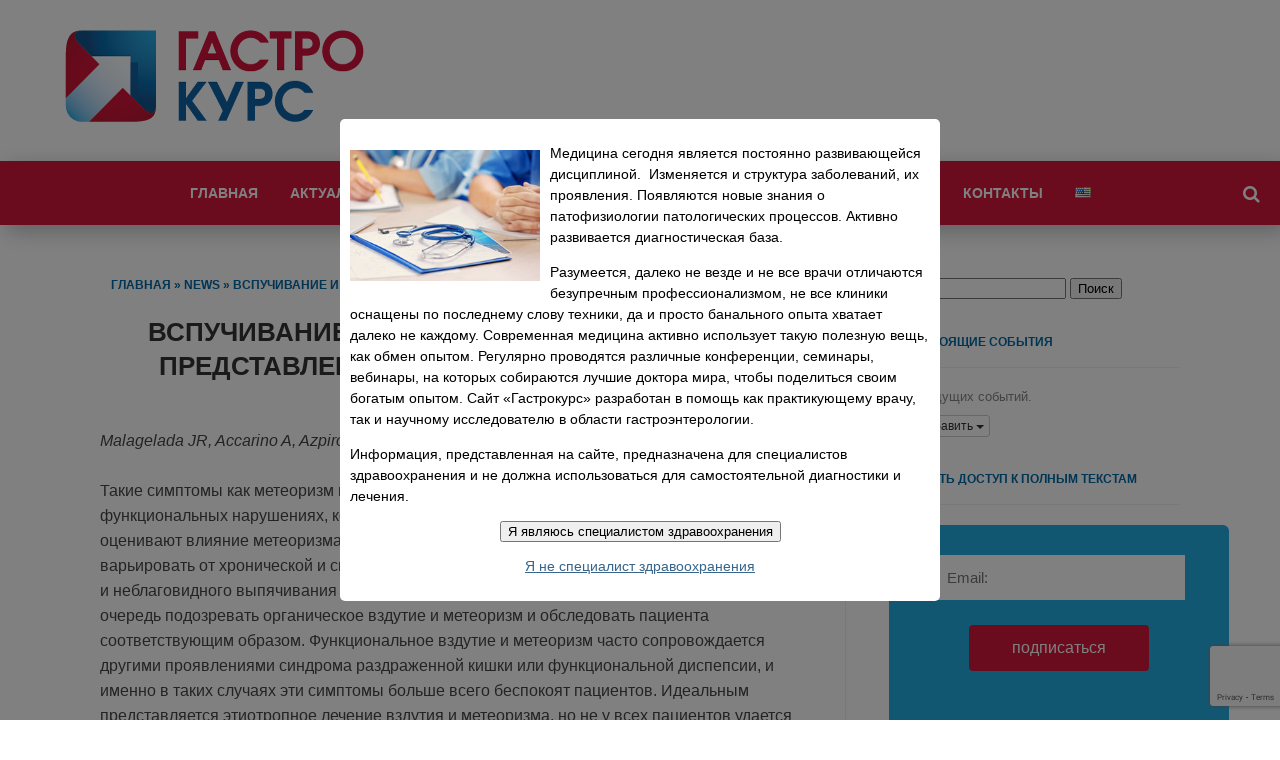

--- FILE ---
content_type: text/html; charset=UTF-8
request_url: https://gastrocourse.ru/news/vspuchivanie-i-vzdutie-zhivota-lozhnye-predstavlenija-i-sovremennye-znanija/
body_size: 18677
content:
<!DOCTYPE html>
<!--[if IE 7]>
<html class="ie ie7" lang="ru-RU" itemscope itemtype="https://schema.org/WebSite">
<![endif]-->
<!--[if IE 8]>
<html class="ie ie8" lang="ru-RU" itemscope itemtype="https://schema.org/WebSite">
<![endif]-->
<!--[if !(IE 7) & !(IE 8)]><!-->
<html lang="ru-RU" itemscope itemtype="https://schema.org/WebSite">
<!--<![endif]-->
<head>
<meta charset="UTF-8">
<meta name="viewport" content="width=device-width, initial-scale=1.0">
<title>Гастрошколы.   Вспучивание и вздутие живота: ложные представления и современные знания</title>
<!--[if lt IE 9]><script src="http://html5shiv.googlecode.com/svn/trunk/html5.js"></script><![endif]-->
<link href="https://gastrocourse.ru/wp-content/uploads/2018/10/favicon.png" rel="icon" type="image/x-icon">
<meta name='robots' content='max-image-preview:large' />
<link rel='dns-prefetch' href='//netdna.bootstrapcdn.com' />
<link rel="alternate" type="application/rss+xml" title="Гастрошколы &raquo; Лента" href="https://gastrocourse.ru/feed/" />
<link rel="alternate" type="application/rss+xml" title="Гастрошколы &raquo; Лента комментариев" href="https://gastrocourse.ru/comments/feed/" />
<!-- Google Tag Manager -->
<script>(function(w,d,s,l,i){w[l]=w[l]||[];w[l].push({'gtm.start':
new Date().getTime(),event:'gtm.js'});var f=d.getElementsByTagName(s)[0],
j=d.createElement(s),dl=l!='dataLayer'?'&l='+l:'';j.async=true;j.src=
'https://www.googletagmanager.com/gtm.js?id='+i+dl;f.parentNode.insertBefore(j,f);
})(window,document,'script','dataLayer','GTM-WPGGHL4');</script>
<!-- End Google Tag Manager -->
<link rel='stylesheet' id='ai1ec_style-css' href='//gastrocourse.ru/wp-content/plugins/all-in-one-event-calendar/public/themes-ai1ec/vortex/css/ai1ec_parsed_css.css' type='text/css' media='all' />
<link rel='stylesheet' id='frontend.popup-css' href='/wp-content/plugins/popup-by-supsystic/modules/popup/css/frontend.popup.css' type='text/css' media='all' />
<link rel='stylesheet' id='animate.styles-css' href='/wp-content/plugins/popup-by-supsystic/css/animate.min.css' type='text/css' media='all' />
<link rel='stylesheet' id='wp-block-library-css' href='/wp-includes/css/dist/block-library/style.min.css' type='text/css' media='all' />
<style id='classic-theme-styles-inline-css' type='text/css'>
/*! This file is auto-generated */
.wp-block-button__link{color:#fff;background-color:#32373c;border-radius:9999px;box-shadow:none;text-decoration:none;padding:calc(.667em + 2px) calc(1.333em + 2px);font-size:1.125em}.wp-block-file__button{background:#32373c;color:#fff;text-decoration:none}
</style>
<style id='global-styles-inline-css' type='text/css'>
body{--wp--preset--color--black: #000000;--wp--preset--color--cyan-bluish-gray: #abb8c3;--wp--preset--color--white: #ffffff;--wp--preset--color--pale-pink: #f78da7;--wp--preset--color--vivid-red: #cf2e2e;--wp--preset--color--luminous-vivid-orange: #ff6900;--wp--preset--color--luminous-vivid-amber: #fcb900;--wp--preset--color--light-green-cyan: #7bdcb5;--wp--preset--color--vivid-green-cyan: #00d084;--wp--preset--color--pale-cyan-blue: #8ed1fc;--wp--preset--color--vivid-cyan-blue: #0693e3;--wp--preset--color--vivid-purple: #9b51e0;--wp--preset--gradient--vivid-cyan-blue-to-vivid-purple: linear-gradient(135deg,rgba(6,147,227,1) 0%,rgb(155,81,224) 100%);--wp--preset--gradient--light-green-cyan-to-vivid-green-cyan: linear-gradient(135deg,rgb(122,220,180) 0%,rgb(0,208,130) 100%);--wp--preset--gradient--luminous-vivid-amber-to-luminous-vivid-orange: linear-gradient(135deg,rgba(252,185,0,1) 0%,rgba(255,105,0,1) 100%);--wp--preset--gradient--luminous-vivid-orange-to-vivid-red: linear-gradient(135deg,rgba(255,105,0,1) 0%,rgb(207,46,46) 100%);--wp--preset--gradient--very-light-gray-to-cyan-bluish-gray: linear-gradient(135deg,rgb(238,238,238) 0%,rgb(169,184,195) 100%);--wp--preset--gradient--cool-to-warm-spectrum: linear-gradient(135deg,rgb(74,234,220) 0%,rgb(151,120,209) 20%,rgb(207,42,186) 40%,rgb(238,44,130) 60%,rgb(251,105,98) 80%,rgb(254,248,76) 100%);--wp--preset--gradient--blush-light-purple: linear-gradient(135deg,rgb(255,206,236) 0%,rgb(152,150,240) 100%);--wp--preset--gradient--blush-bordeaux: linear-gradient(135deg,rgb(254,205,165) 0%,rgb(254,45,45) 50%,rgb(107,0,62) 100%);--wp--preset--gradient--luminous-dusk: linear-gradient(135deg,rgb(255,203,112) 0%,rgb(199,81,192) 50%,rgb(65,88,208) 100%);--wp--preset--gradient--pale-ocean: linear-gradient(135deg,rgb(255,245,203) 0%,rgb(182,227,212) 50%,rgb(51,167,181) 100%);--wp--preset--gradient--electric-grass: linear-gradient(135deg,rgb(202,248,128) 0%,rgb(113,206,126) 100%);--wp--preset--gradient--midnight: linear-gradient(135deg,rgb(2,3,129) 0%,rgb(40,116,252) 100%);--wp--preset--font-size--small: 13px;--wp--preset--font-size--medium: 20px;--wp--preset--font-size--large: 36px;--wp--preset--font-size--x-large: 42px;--wp--preset--spacing--20: 0.44rem;--wp--preset--spacing--30: 0.67rem;--wp--preset--spacing--40: 1rem;--wp--preset--spacing--50: 1.5rem;--wp--preset--spacing--60: 2.25rem;--wp--preset--spacing--70: 3.38rem;--wp--preset--spacing--80: 5.06rem;--wp--preset--shadow--natural: 6px 6px 9px rgba(0, 0, 0, 0.2);--wp--preset--shadow--deep: 12px 12px 50px rgba(0, 0, 0, 0.4);--wp--preset--shadow--sharp: 6px 6px 0px rgba(0, 0, 0, 0.2);--wp--preset--shadow--outlined: 6px 6px 0px -3px rgba(255, 255, 255, 1), 6px 6px rgba(0, 0, 0, 1);--wp--preset--shadow--crisp: 6px 6px 0px rgba(0, 0, 0, 1);}:where(.is-layout-flex){gap: 0.5em;}:where(.is-layout-grid){gap: 0.5em;}body .is-layout-flow > .alignleft{float: left;margin-inline-start: 0;margin-inline-end: 2em;}body .is-layout-flow > .alignright{float: right;margin-inline-start: 2em;margin-inline-end: 0;}body .is-layout-flow > .aligncenter{margin-left: auto !important;margin-right: auto !important;}body .is-layout-constrained > .alignleft{float: left;margin-inline-start: 0;margin-inline-end: 2em;}body .is-layout-constrained > .alignright{float: right;margin-inline-start: 2em;margin-inline-end: 0;}body .is-layout-constrained > .aligncenter{margin-left: auto !important;margin-right: auto !important;}body .is-layout-constrained > :where(:not(.alignleft):not(.alignright):not(.alignfull)){max-width: var(--wp--style--global--content-size);margin-left: auto !important;margin-right: auto !important;}body .is-layout-constrained > .alignwide{max-width: var(--wp--style--global--wide-size);}body .is-layout-flex{display: flex;}body .is-layout-flex{flex-wrap: wrap;align-items: center;}body .is-layout-flex > *{margin: 0;}body .is-layout-grid{display: grid;}body .is-layout-grid > *{margin: 0;}:where(.wp-block-columns.is-layout-flex){gap: 2em;}:where(.wp-block-columns.is-layout-grid){gap: 2em;}:where(.wp-block-post-template.is-layout-flex){gap: 1.25em;}:where(.wp-block-post-template.is-layout-grid){gap: 1.25em;}.has-black-color{color: var(--wp--preset--color--black) !important;}.has-cyan-bluish-gray-color{color: var(--wp--preset--color--cyan-bluish-gray) !important;}.has-white-color{color: var(--wp--preset--color--white) !important;}.has-pale-pink-color{color: var(--wp--preset--color--pale-pink) !important;}.has-vivid-red-color{color: var(--wp--preset--color--vivid-red) !important;}.has-luminous-vivid-orange-color{color: var(--wp--preset--color--luminous-vivid-orange) !important;}.has-luminous-vivid-amber-color{color: var(--wp--preset--color--luminous-vivid-amber) !important;}.has-light-green-cyan-color{color: var(--wp--preset--color--light-green-cyan) !important;}.has-vivid-green-cyan-color{color: var(--wp--preset--color--vivid-green-cyan) !important;}.has-pale-cyan-blue-color{color: var(--wp--preset--color--pale-cyan-blue) !important;}.has-vivid-cyan-blue-color{color: var(--wp--preset--color--vivid-cyan-blue) !important;}.has-vivid-purple-color{color: var(--wp--preset--color--vivid-purple) !important;}.has-black-background-color{background-color: var(--wp--preset--color--black) !important;}.has-cyan-bluish-gray-background-color{background-color: var(--wp--preset--color--cyan-bluish-gray) !important;}.has-white-background-color{background-color: var(--wp--preset--color--white) !important;}.has-pale-pink-background-color{background-color: var(--wp--preset--color--pale-pink) !important;}.has-vivid-red-background-color{background-color: var(--wp--preset--color--vivid-red) !important;}.has-luminous-vivid-orange-background-color{background-color: var(--wp--preset--color--luminous-vivid-orange) !important;}.has-luminous-vivid-amber-background-color{background-color: var(--wp--preset--color--luminous-vivid-amber) !important;}.has-light-green-cyan-background-color{background-color: var(--wp--preset--color--light-green-cyan) !important;}.has-vivid-green-cyan-background-color{background-color: var(--wp--preset--color--vivid-green-cyan) !important;}.has-pale-cyan-blue-background-color{background-color: var(--wp--preset--color--pale-cyan-blue) !important;}.has-vivid-cyan-blue-background-color{background-color: var(--wp--preset--color--vivid-cyan-blue) !important;}.has-vivid-purple-background-color{background-color: var(--wp--preset--color--vivid-purple) !important;}.has-black-border-color{border-color: var(--wp--preset--color--black) !important;}.has-cyan-bluish-gray-border-color{border-color: var(--wp--preset--color--cyan-bluish-gray) !important;}.has-white-border-color{border-color: var(--wp--preset--color--white) !important;}.has-pale-pink-border-color{border-color: var(--wp--preset--color--pale-pink) !important;}.has-vivid-red-border-color{border-color: var(--wp--preset--color--vivid-red) !important;}.has-luminous-vivid-orange-border-color{border-color: var(--wp--preset--color--luminous-vivid-orange) !important;}.has-luminous-vivid-amber-border-color{border-color: var(--wp--preset--color--luminous-vivid-amber) !important;}.has-light-green-cyan-border-color{border-color: var(--wp--preset--color--light-green-cyan) !important;}.has-vivid-green-cyan-border-color{border-color: var(--wp--preset--color--vivid-green-cyan) !important;}.has-pale-cyan-blue-border-color{border-color: var(--wp--preset--color--pale-cyan-blue) !important;}.has-vivid-cyan-blue-border-color{border-color: var(--wp--preset--color--vivid-cyan-blue) !important;}.has-vivid-purple-border-color{border-color: var(--wp--preset--color--vivid-purple) !important;}.has-vivid-cyan-blue-to-vivid-purple-gradient-background{background: var(--wp--preset--gradient--vivid-cyan-blue-to-vivid-purple) !important;}.has-light-green-cyan-to-vivid-green-cyan-gradient-background{background: var(--wp--preset--gradient--light-green-cyan-to-vivid-green-cyan) !important;}.has-luminous-vivid-amber-to-luminous-vivid-orange-gradient-background{background: var(--wp--preset--gradient--luminous-vivid-amber-to-luminous-vivid-orange) !important;}.has-luminous-vivid-orange-to-vivid-red-gradient-background{background: var(--wp--preset--gradient--luminous-vivid-orange-to-vivid-red) !important;}.has-very-light-gray-to-cyan-bluish-gray-gradient-background{background: var(--wp--preset--gradient--very-light-gray-to-cyan-bluish-gray) !important;}.has-cool-to-warm-spectrum-gradient-background{background: var(--wp--preset--gradient--cool-to-warm-spectrum) !important;}.has-blush-light-purple-gradient-background{background: var(--wp--preset--gradient--blush-light-purple) !important;}.has-blush-bordeaux-gradient-background{background: var(--wp--preset--gradient--blush-bordeaux) !important;}.has-luminous-dusk-gradient-background{background: var(--wp--preset--gradient--luminous-dusk) !important;}.has-pale-ocean-gradient-background{background: var(--wp--preset--gradient--pale-ocean) !important;}.has-electric-grass-gradient-background{background: var(--wp--preset--gradient--electric-grass) !important;}.has-midnight-gradient-background{background: var(--wp--preset--gradient--midnight) !important;}.has-small-font-size{font-size: var(--wp--preset--font-size--small) !important;}.has-medium-font-size{font-size: var(--wp--preset--font-size--medium) !important;}.has-large-font-size{font-size: var(--wp--preset--font-size--large) !important;}.has-x-large-font-size{font-size: var(--wp--preset--font-size--x-large) !important;}
.wp-block-navigation a:where(:not(.wp-element-button)){color: inherit;}
:where(.wp-block-post-template.is-layout-flex){gap: 1.25em;}:where(.wp-block-post-template.is-layout-grid){gap: 1.25em;}
:where(.wp-block-columns.is-layout-flex){gap: 2em;}:where(.wp-block-columns.is-layout-grid){gap: 2em;}
.wp-block-pullquote{font-size: 1.5em;line-height: 1.6;}
</style>
<link rel='stylesheet' id='contact-form-7-css' href='/wp-content/plugins/contact-form-7/includes/css/styles.css' type='text/css' media='all' />
<link rel='stylesheet' id='email-subscription_css-css' href='/wp-content/plugins/email-subscription/assets/email-subscription.css' type='text/css' media='all' />
<link rel='stylesheet' id='responsive-lightbox-swipebox-css' href='/wp-content/plugins/responsive-lightbox/assets/swipebox/swipebox.min.css' type='text/css' media='all' />
<link rel='stylesheet' id='sp-news-public-css' href='/wp-content/plugins/sp-news-and-widget/assets/css/wpnw-public.css' type='text/css' media='all' />
<link rel='stylesheet' id='wp-pagenavi-css' href='/wp-content/plugins/wp-pagenavi/pagenavi-css.css' type='text/css' media='all' />
<link rel='stylesheet' id='parent-style-css' href='/wp-content/themes/gpprime/style.css' type='text/css' media='all' />
<link rel='stylesheet' id='theme-style-css' href='/wp-content/themes/gpprime-child-theme/style.css' type='text/css' media='all' />
<link rel='stylesheet' id='font-awesome-css' href='//netdna.bootstrapcdn.com/font-awesome/4.7.0/css/font-awesome.min.css' type='text/css' media='all' />
<script type="text/javascript" src="/wp-includes/js/jquery/jquery.min.js" id="jquery-core-js"></script>
<script type="text/javascript" src="/wp-includes/js/jquery/jquery-migrate.min.js" id="jquery-migrate-js"></script>
<script type="text/javascript" src="/wp-content/plugins/popup-by-supsystic/js/common.min.js" id="commonPps-js"></script>
<script type="text/javascript" id="corePps-js-extra">
/* <![CDATA[ */
var PPS_DATA = {"siteUrl":"https:\/\/gastrocourse.ru\/","imgPath":"https:\/\/gastrocourse.ru\/wp-content\/plugins\/popup-by-supsystic\/img\/","cssPath":"https:\/\/gastrocourse.ru\/wp-content\/plugins\/popup-by-supsystic\/css\/","loader":"https:\/\/gastrocourse.ru\/wp-content\/plugins\/popup-by-supsystic\/img\/loading.gif","close":"https:\/\/gastrocourse.ru\/wp-content\/plugins\/popup-by-supsystic\/img\/cross.gif","ajaxurl":"https:\/\/gastrocourse.ru\/wp-admin\/admin-ajax.php","options":{"add_love_link":"0","disable_autosave":"0"},"PPS_CODE":"pps","jsPath":"https:\/\/gastrocourse.ru\/wp-content\/plugins\/popup-by-supsystic\/js\/"};
/* ]]> */
</script>
<script type="text/javascript" src="/wp-content/plugins/popup-by-supsystic/js/core.min.js" id="corePps-js"></script>
<script type="text/javascript" id="frontend.popup-js-extra">
/* <![CDATA[ */
var ppsPopups = [{"id":"100","label":"Hello","active":"1","original_id":"33","params":{"main":{"show_on":"page_load","show_on_page_load_delay":"","show_on_click_on_el_delay":"0","show_on_scroll_window_delay":"0","show_on_scroll_window_perc_scroll":"0","show_on_link_follow_delay":"0","visit_page_cnt":"","close_on":"user_close","show_pages":"all","show_time_from":"12:00am","show_time_to":"12:00am","show_date_from":"","show_date_to":"","show_to":"first_time_visit","show_to_first_time_visit_days":"1000","show_to_until_make_action_days":"30","count_times_num":"1","count_times_mes":"day","hide_for_devices_show":"0","hide_for_post_types_show":"0","hide_for_ips_show":"0","hide_for_ips":"","hide_for_countries_show":"0","hide_for_languages_show":"0","hide_search_engines_show":"0","hide_preg_url_show":"0","hide_preg_url":"","hide_for_user_roles_show":"0"},"tpl":{"width":"600","width_measure":"px","bg_overlay_opacity":"0.5","bg_overlay_type":"color","bg_overlay_color":"#000","bg_overlay_img":"","bg_overlay_img_pos":"stretch","bg_type_0":"color","bg_img_0":"","bg_color_0":"#ffffff","bg_type_1":"none","bg_img_1":"","bg_color_1":"#006dc1","responsive_mode":"def","reidrect_on_close":"https:\/\/gastrocourse.ru","close_btn":"none","layered_pos":"","enb_txt_0":"1","anim_key":"slide_up","anim_close_key":"","anim_duration":1000,"anim_close_duration":"","stat_ga_code":"","txt_0":"<p><style>\ninput.css3button {<br \/>\tfont-family: Arial, Helvetica, sans-serif;<br \/>\tfont-size: 14px;<br \/>\tcolor: #000000;<br \/>\tpadding: 10px 20px;<br \/>\tbackground: -moz-linear-gradient(<br \/>\t\ttop,<br \/>\t\t#ffffff 0%,<br \/>\t\t#a0acaa);<br \/>\tbackground: -webkit-gradient(<br \/>\t\tlinear, left top, left bottom,<br \/>\t\tfrom(#ffffff),<br \/>\t\tto(#a0acaa));<br \/>\t-moz-border-radius: 6px;<br \/>\t-webkit-border-radius: 6px;<br \/>\tborder-radius: 6px;<br \/>\tborder: 1px solid #707170;<br \/>\t-moz-box-shadow:<br \/>\t\t0px 1px 3px rgba(000,000,000,0.5),<br \/>\t\tinset 0px 0px 1px rgba(255,255,255,1);<br \/>\t-webkit-box-shadow:<br \/>\t\t0px 1px 3px rgba(000,000,000,0.5),<br \/>\t\tinset 0px 0px 1px rgba(255,255,255,1);<br \/>\tbox-shadow:<br \/>\t\t0px 1px 3px rgba(000,000,000,0.5),<br \/>\t\tinset 0px 0px 1px rgba(255,255,255,1);<br \/>\ttext-shadow:<br \/>\t\t0px -1px 0px rgba(143,143,143,0.7),<br \/>\t\t0px 1px 0px rgba(255,255,255,0.3);<br \/>}<\/p>\n<\/style><\/p><p style=\"text-align: left;\"><a href=\"https:\/\/gastrocourse.ru\"><img class=\"wp-image-17 size-thumbnail alignleft\" src=\"https:\/\/gastrocourse.ru\/wp-content\/uploads\/2019\/09\/1.jpg\" alt=\"\" width=\"190\" height=\"168\" \/><\/a>\u041c\u0435\u0434\u0438\u0446\u0438\u043d\u0430 \u0441\u0435\u0433\u043e\u0434\u043d\u044f \u044f\u0432\u043b\u044f\u0435\u0442\u0441\u044f \u043f\u043e\u0441\u0442\u043e\u044f\u043d\u043d\u043e \u0440\u0430\u0437\u0432\u0438\u0432\u0430\u044e\u0449\u0435\u0439\u0441\u044f \u0434\u0438\u0441\u0446\u0438\u043f\u043b\u0438\u043d\u043e\u0439.\u00a0 \u0418\u0437\u043c\u0435\u043d\u044f\u0435\u0442\u0441\u044f \u0438 \u0441\u0442\u0440\u0443\u043a\u0442\u0443\u0440\u0430 \u0437\u0430\u0431\u043e\u043b\u0435\u0432\u0430\u043d\u0438\u0439, \u0438\u0445 \u043f\u0440\u043e\u044f\u0432\u043b\u0435\u043d\u0438\u044f. \u041f\u043e\u044f\u0432\u043b\u044f\u044e\u0442\u0441\u044f \u043d\u043e\u0432\u044b\u0435 \u0437\u043d\u0430\u043d\u0438\u044f \u043e \u043f\u0430\u0442\u043e\u0444\u0438\u0437\u0438\u043e\u043b\u043e\u0433\u0438\u0438 \u043f\u0430\u0442\u043e\u043b\u043e\u0433\u0438\u0447\u0435\u0441\u043a\u0438\u0445 \u043f\u0440\u043e\u0446\u0435\u0441\u0441\u043e\u0432. \u0410\u043a\u0442\u0438\u0432\u043d\u043e \u0440\u0430\u0437\u0432\u0438\u0432\u0430\u0435\u0442\u0441\u044f \u0434\u0438\u0430\u0433\u043d\u043e\u0441\u0442\u0438\u0447\u0435\u0441\u043a\u0430\u044f \u0431\u0430\u0437\u0430.<\/p><p>\u0420\u0430\u0437\u0443\u043c\u0435\u0435\u0442\u0441\u044f, \u0434\u0430\u043b\u0435\u043a\u043e \u043d\u0435 \u0432\u0435\u0437\u0434\u0435 \u0438 \u043d\u0435 \u0432\u0441\u0435 \u0432\u0440\u0430\u0447\u0438 \u043e\u0442\u043b\u0438\u0447\u0430\u044e\u0442\u0441\u044f \u0431\u0435\u0437\u0443\u043f\u0440\u0435\u0447\u043d\u044b\u043c \u043f\u0440\u043e\u0444\u0435\u0441\u0441\u0438\u043e\u043d\u0430\u043b\u0438\u0437\u043c\u043e\u043c, \u043d\u0435 \u0432\u0441\u0435 \u043a\u043b\u0438\u043d\u0438\u043a\u0438 \u043e\u0441\u043d\u0430\u0449\u0435\u043d\u044b \u043f\u043e \u043f\u043e\u0441\u043b\u0435\u0434\u043d\u0435\u043c\u0443 \u0441\u043b\u043e\u0432\u0443 \u0442\u0435\u0445\u043d\u0438\u043a\u0438, \u0434\u0430 \u0438 \u043f\u0440\u043e\u0441\u0442\u043e \u0431\u0430\u043d\u0430\u043b\u044c\u043d\u043e\u0433\u043e \u043e\u043f\u044b\u0442\u0430 \u0445\u0432\u0430\u0442\u0430\u0435\u0442 \u0434\u0430\u043b\u0435\u043a\u043e \u043d\u0435 \u043a\u0430\u0436\u0434\u043e\u043c\u0443. \u0421\u043e\u0432\u0440\u0435\u043c\u0435\u043d\u043d\u0430\u044f \u043c\u0435\u0434\u0438\u0446\u0438\u043d\u0430 \u0430\u043a\u0442\u0438\u0432\u043d\u043e \u0438\u0441\u043f\u043e\u043b\u044c\u0437\u0443\u0435\u0442 \u0442\u0430\u043a\u0443\u044e \u043f\u043e\u043b\u0435\u0437\u043d\u0443\u044e \u0432\u0435\u0449\u044c, \u043a\u0430\u043a \u043e\u0431\u043c\u0435\u043d \u043e\u043f\u044b\u0442\u043e\u043c. \u0420\u0435\u0433\u0443\u043b\u044f\u0440\u043d\u043e \u043f\u0440\u043e\u0432\u043e\u0434\u044f\u0442\u0441\u044f \u0440\u0430\u0437\u043b\u0438\u0447\u043d\u044b\u0435 \u043a\u043e\u043d\u0444\u0435\u0440\u0435\u043d\u0446\u0438\u0438, \u0441\u0435\u043c\u0438\u043d\u0430\u0440\u044b, \u0432\u0435\u0431\u0438\u043d\u0430\u0440\u044b, \u043d\u0430 \u043a\u043e\u0442\u043e\u0440\u044b\u0445 \u0441\u043e\u0431\u0438\u0440\u0430\u044e\u0442\u0441\u044f \u043b\u0443\u0447\u0448\u0438\u0435 \u0434\u043e\u043a\u0442\u043e\u0440\u0430 \u043c\u0438\u0440\u0430, \u0447\u0442\u043e\u0431\u044b \u043f\u043e\u0434\u0435\u043b\u0438\u0442\u044c\u0441\u044f \u0441\u0432\u043e\u0438\u043c \u0431\u043e\u0433\u0430\u0442\u044b\u043c \u043e\u043f\u044b\u0442\u043e\u043c. \u0421\u0430\u0439\u0442 \u00ab\u0413\u0430\u0441\u0442\u0440\u043e\u043a\u0443\u0440\u0441\u00bb \u0440\u0430\u0437\u0440\u0430\u0431\u043e\u0442\u0430\u043d \u0432 \u043f\u043e\u043c\u043e\u0449\u044c \u043a\u0430\u043a \u043f\u0440\u0430\u043a\u0442\u0438\u043a\u0443\u044e\u0449\u0435\u043c\u0443 \u0432\u0440\u0430\u0447\u0443, \u0442\u0430\u043a \u0438 \u043d\u0430\u0443\u0447\u043d\u043e\u043c\u0443 \u0438\u0441\u0441\u043b\u0435\u0434\u043e\u0432\u0430\u0442\u0435\u043b\u044e \u0432 \u043e\u0431\u043b\u0430\u0441\u0442\u0438 \u0433\u0430\u0441\u0442\u0440\u043e\u044d\u043d\u0442\u0435\u0440\u043e\u043b\u043e\u0433\u0438\u0438.<\/p><p style=\"text-align: left;\">\u0418\u043d\u0444\u043e\u0440\u043c\u0430\u0446\u0438\u044f, \u043f\u0440\u0435\u0434\u0441\u0442\u0430\u0432\u043b\u0435\u043d\u043d\u0430\u044f \u043d\u0430 \u0441\u0430\u0439\u0442\u0435, \u043f\u0440\u0435\u0434\u043d\u0430\u0437\u043d\u0430\u0447\u0435\u043d\u0430 \u0434\u043b\u044f \u0441\u043f\u0435\u0446\u0438\u0430\u043b\u0438\u0441\u0442\u043e\u0432 \u0437\u0434\u0440\u0430\u0432\u043e\u043e\u0445\u0440\u0430\u043d\u0435\u043d\u0438\u044f \u0438 \u043d\u0435 \u0434\u043e\u043b\u0436\u043d\u0430 \u0438\u0441\u043f\u043e\u043b\u044c\u0437\u043e\u0432\u0430\u0442\u044c\u0441\u044f \u0434\u043b\u044f \u0441\u0430\u043c\u043e\u0441\u0442\u043e\u044f\u0442\u0435\u043b\u044c\u043d\u043e\u0439 \u0434\u0438\u0430\u0433\u043d\u043e\u0441\u0442\u0438\u043a\u0438 \u0438 \u043b\u0435\u0447\u0435\u043d\u0438\u044f.<\/p><form action=\"gastrocourse.ru\" method=\"LINK\"><p style=\"text-align: center;\"><input class=\"css3button\" type=\"submit\" value=\"\u042f \u044f\u0432\u043b\u044f\u044e\u0441\u044c \u0441\u043f\u0435\u0446\u0438\u0430\u043b\u0438\u0441\u0442\u043e\u043c \u0437\u0434\u0440\u0430\u0432\u043e\u043e\u0445\u0440\u0430\u043d\u0435\u043d\u0438\u044f\" \/><\/p><\/form><p style=\"text-align: center;\"><span style=\"color: #37658b;\"><a style=\"color: #37658b;\" href=\"gastrocourse.ru\">\u042f \u043d\u0435 \u0441\u043f\u0435\u0446\u0438\u0430\u043b\u0438\u0441\u0442 \u0437\u0434\u0440\u0430\u0432\u043e\u043e\u0445\u0440\u0430\u043d\u0435\u043d\u0438\u044f<\/a><\/span><\/p>","sub_fields":{"email":{"label":"E-Mail","html":"text","enb":true,"mandatory":true,"name":"email"},"name":{"label":"\u0418\u043c\u044f","html":"text","enb":false,"name":"name"}},"reg_fields":{"name":{"label":"\u0418\u043c\u044f","html":"text","enb":1,"name":"name"},"email":{"label":"E-Mail","html":"text","enb":true,"mandatory":true,"name":"email"}},"anim":{"label":"Slide Up","show_class":"slideInUp","hide_class":"slideOutUp"}},"opts_attrs":{"bg_number":"2","txt_block_number":"1"}},"img_preview":"simple-html.jpg","show_on":"1","show_to":"2","show_pages":"1","type_id":"5","views":"92982","unique_views":"92982","actions":"0","date_created":"2015-01-10 18:59:43","sort_order":"0","show_in_admin_area":"0","img_preview_url":"https:\/\/gastrocourse.ru\/wp-content\/plugins\/popup-by-supsystic\/assets\/popup\/img\/preview\/simple-html.jpg","view_id":"100_570673","type":"simple_html","rendered_html":"<span style=\"display: none;\" id=\"ppsPopupStylesHidden_100_570673\">#ppsPopupShell_100_570673 {\n\twidth: 600px;\n  \tpadding: 15px;\n  \tfont-family: 'Helvetica', arial;\n\tfont-size: 14px;\n\tline-height: 21px;\n\tfont-weight: normal;\n\tcolor: #000;\n}\n#ppsPopupShell_100_570673, #ppsPopupShell_100_570673 * {\n\t-webkit-box-sizing: content-box;\n\t-moz-box-sizing:    content-box;\n\tbox-sizing:         content-box;\n}\n#ppsPopupShell_100_570673 p {\n\tmargin: 14px 0;\n}\n#ppsPopupShell_100_570673 .ppsInnerTblContent {\n\theight: 100%;\n  \t  \tborder-radius: 5px;\n  \tpadding: 10px;\n  \t  \tbackground-color: #ffffff;\n  \t}#ppsPopupShell_100_570673 .ppsPopupClose { display: none; }<\/span><div id=\"ppsPopupShell_100_570673\" class=\"ppsPopupShell ppsPopupListsShell\">\n\t<a href=\"#\" class=\"ppsPopupClose ppsPopupClose_none\"><\/a>\n\t<div class=\"ppsInnerTblContent\">\n\t\t<p><style>\ninput.css3button {<br \/>\tfont-family: Arial, Helvetica, sans-serif;<br \/>\tfont-size: 14px;<br \/>\tcolor: #000000;<br \/>\tpadding: 10px 20px;<br \/>\tbackground: -moz-linear-gradient(<br \/>\t\ttop,<br \/>\t\t#ffffff 0%,<br \/>\t\t#a0acaa);<br \/>\tbackground: -webkit-gradient(<br \/>\t\tlinear, left top, left bottom,<br \/>\t\tfrom(#ffffff),<br \/>\t\tto(#a0acaa));<br \/>\t-moz-border-radius: 6px;<br \/>\t-webkit-border-radius: 6px;<br \/>\tborder-radius: 6px;<br \/>\tborder: 1px solid #707170;<br \/>\t-moz-box-shadow:<br \/>\t\t0px 1px 3px rgba(000,000,000,0.5),<br \/>\t\tinset 0px 0px 1px rgba(255,255,255,1);<br \/>\t-webkit-box-shadow:<br \/>\t\t0px 1px 3px rgba(000,000,000,0.5),<br \/>\t\tinset 0px 0px 1px rgba(255,255,255,1);<br \/>\tbox-shadow:<br \/>\t\t0px 1px 3px rgba(000,000,000,0.5),<br \/>\t\tinset 0px 0px 1px rgba(255,255,255,1);<br \/>\ttext-shadow:<br \/>\t\t0px -1px 0px rgba(143,143,143,0.7),<br \/>\t\t0px 1px 0px rgba(255,255,255,0.3);<br \/>}<\/p>\n<\/style><\/p><p style=\"text-align: left;\"><a href=\"https:\/\/gastrocourse.ru\"><img class=\"wp-image-17 size-thumbnail alignleft\" src=\"https:\/\/gastrocourse.ru\/wp-content\/uploads\/2019\/09\/1.jpg\" alt=\"\" width=\"190\" height=\"168\" \/><\/a>\u041c\u0435\u0434\u0438\u0446\u0438\u043d\u0430 \u0441\u0435\u0433\u043e\u0434\u043d\u044f \u044f\u0432\u043b\u044f\u0435\u0442\u0441\u044f \u043f\u043e\u0441\u0442\u043e\u044f\u043d\u043d\u043e \u0440\u0430\u0437\u0432\u0438\u0432\u0430\u044e\u0449\u0435\u0439\u0441\u044f \u0434\u0438\u0441\u0446\u0438\u043f\u043b\u0438\u043d\u043e\u0439.\u00a0 \u0418\u0437\u043c\u0435\u043d\u044f\u0435\u0442\u0441\u044f \u0438 \u0441\u0442\u0440\u0443\u043a\u0442\u0443\u0440\u0430 \u0437\u0430\u0431\u043e\u043b\u0435\u0432\u0430\u043d\u0438\u0439, \u0438\u0445 \u043f\u0440\u043e\u044f\u0432\u043b\u0435\u043d\u0438\u044f. \u041f\u043e\u044f\u0432\u043b\u044f\u044e\u0442\u0441\u044f \u043d\u043e\u0432\u044b\u0435 \u0437\u043d\u0430\u043d\u0438\u044f \u043e \u043f\u0430\u0442\u043e\u0444\u0438\u0437\u0438\u043e\u043b\u043e\u0433\u0438\u0438 \u043f\u0430\u0442\u043e\u043b\u043e\u0433\u0438\u0447\u0435\u0441\u043a\u0438\u0445 \u043f\u0440\u043e\u0446\u0435\u0441\u0441\u043e\u0432. \u0410\u043a\u0442\u0438\u0432\u043d\u043e \u0440\u0430\u0437\u0432\u0438\u0432\u0430\u0435\u0442\u0441\u044f \u0434\u0438\u0430\u0433\u043d\u043e\u0441\u0442\u0438\u0447\u0435\u0441\u043a\u0430\u044f \u0431\u0430\u0437\u0430.<\/p><p>\u0420\u0430\u0437\u0443\u043c\u0435\u0435\u0442\u0441\u044f, \u0434\u0430\u043b\u0435\u043a\u043e \u043d\u0435 \u0432\u0435\u0437\u0434\u0435 \u0438 \u043d\u0435 \u0432\u0441\u0435 \u0432\u0440\u0430\u0447\u0438 \u043e\u0442\u043b\u0438\u0447\u0430\u044e\u0442\u0441\u044f \u0431\u0435\u0437\u0443\u043f\u0440\u0435\u0447\u043d\u044b\u043c \u043f\u0440\u043e\u0444\u0435\u0441\u0441\u0438\u043e\u043d\u0430\u043b\u0438\u0437\u043c\u043e\u043c, \u043d\u0435 \u0432\u0441\u0435 \u043a\u043b\u0438\u043d\u0438\u043a\u0438 \u043e\u0441\u043d\u0430\u0449\u0435\u043d\u044b \u043f\u043e \u043f\u043e\u0441\u043b\u0435\u0434\u043d\u0435\u043c\u0443 \u0441\u043b\u043e\u0432\u0443 \u0442\u0435\u0445\u043d\u0438\u043a\u0438, \u0434\u0430 \u0438 \u043f\u0440\u043e\u0441\u0442\u043e \u0431\u0430\u043d\u0430\u043b\u044c\u043d\u043e\u0433\u043e \u043e\u043f\u044b\u0442\u0430 \u0445\u0432\u0430\u0442\u0430\u0435\u0442 \u0434\u0430\u043b\u0435\u043a\u043e \u043d\u0435 \u043a\u0430\u0436\u0434\u043e\u043c\u0443. \u0421\u043e\u0432\u0440\u0435\u043c\u0435\u043d\u043d\u0430\u044f \u043c\u0435\u0434\u0438\u0446\u0438\u043d\u0430 \u0430\u043a\u0442\u0438\u0432\u043d\u043e \u0438\u0441\u043f\u043e\u043b\u044c\u0437\u0443\u0435\u0442 \u0442\u0430\u043a\u0443\u044e \u043f\u043e\u043b\u0435\u0437\u043d\u0443\u044e \u0432\u0435\u0449\u044c, \u043a\u0430\u043a \u043e\u0431\u043c\u0435\u043d \u043e\u043f\u044b\u0442\u043e\u043c. \u0420\u0435\u0433\u0443\u043b\u044f\u0440\u043d\u043e \u043f\u0440\u043e\u0432\u043e\u0434\u044f\u0442\u0441\u044f \u0440\u0430\u0437\u043b\u0438\u0447\u043d\u044b\u0435 \u043a\u043e\u043d\u0444\u0435\u0440\u0435\u043d\u0446\u0438\u0438, \u0441\u0435\u043c\u0438\u043d\u0430\u0440\u044b, \u0432\u0435\u0431\u0438\u043d\u0430\u0440\u044b, \u043d\u0430 \u043a\u043e\u0442\u043e\u0440\u044b\u0445 \u0441\u043e\u0431\u0438\u0440\u0430\u044e\u0442\u0441\u044f \u043b\u0443\u0447\u0448\u0438\u0435 \u0434\u043e\u043a\u0442\u043e\u0440\u0430 \u043c\u0438\u0440\u0430, \u0447\u0442\u043e\u0431\u044b \u043f\u043e\u0434\u0435\u043b\u0438\u0442\u044c\u0441\u044f \u0441\u0432\u043e\u0438\u043c \u0431\u043e\u0433\u0430\u0442\u044b\u043c \u043e\u043f\u044b\u0442\u043e\u043c. \u0421\u0430\u0439\u0442 \u00ab\u0413\u0430\u0441\u0442\u0440\u043e\u043a\u0443\u0440\u0441\u00bb \u0440\u0430\u0437\u0440\u0430\u0431\u043e\u0442\u0430\u043d \u0432 \u043f\u043e\u043c\u043e\u0449\u044c \u043a\u0430\u043a \u043f\u0440\u0430\u043a\u0442\u0438\u043a\u0443\u044e\u0449\u0435\u043c\u0443 \u0432\u0440\u0430\u0447\u0443, \u0442\u0430\u043a \u0438 \u043d\u0430\u0443\u0447\u043d\u043e\u043c\u0443 \u0438\u0441\u0441\u043b\u0435\u0434\u043e\u0432\u0430\u0442\u0435\u043b\u044e \u0432 \u043e\u0431\u043b\u0430\u0441\u0442\u0438 \u0433\u0430\u0441\u0442\u0440\u043e\u044d\u043d\u0442\u0435\u0440\u043e\u043b\u043e\u0433\u0438\u0438.<\/p><p style=\"text-align: left;\">\u0418\u043d\u0444\u043e\u0440\u043c\u0430\u0446\u0438\u044f, \u043f\u0440\u0435\u0434\u0441\u0442\u0430\u0432\u043b\u0435\u043d\u043d\u0430\u044f \u043d\u0430 \u0441\u0430\u0439\u0442\u0435, \u043f\u0440\u0435\u0434\u043d\u0430\u0437\u043d\u0430\u0447\u0435\u043d\u0430 \u0434\u043b\u044f \u0441\u043f\u0435\u0446\u0438\u0430\u043b\u0438\u0441\u0442\u043e\u0432 \u0437\u0434\u0440\u0430\u0432\u043e\u043e\u0445\u0440\u0430\u043d\u0435\u043d\u0438\u044f \u0438 \u043d\u0435 \u0434\u043e\u043b\u0436\u043d\u0430 \u0438\u0441\u043f\u043e\u043b\u044c\u0437\u043e\u0432\u0430\u0442\u044c\u0441\u044f \u0434\u043b\u044f \u0441\u0430\u043c\u043e\u0441\u0442\u043e\u044f\u0442\u0435\u043b\u044c\u043d\u043e\u0439 \u0434\u0438\u0430\u0433\u043d\u043e\u0441\u0442\u0438\u043a\u0438 \u0438 \u043b\u0435\u0447\u0435\u043d\u0438\u044f.<\/p><form action=\"gastrocourse.ru\" method=\"LINK\"><p style=\"text-align: center;\"><input class=\"css3button\" type=\"submit\" value=\"\u042f \u044f\u0432\u043b\u044f\u044e\u0441\u044c \u0441\u043f\u0435\u0446\u0438\u0430\u043b\u0438\u0441\u0442\u043e\u043c \u0437\u0434\u0440\u0430\u0432\u043e\u043e\u0445\u0440\u0430\u043d\u0435\u043d\u0438\u044f\" \/><\/p><\/form><p style=\"text-align: center;\"><span style=\"color: #37658b;\"><a style=\"color: #37658b;\" href=\"gastrocourse.ru\">\u042f \u043d\u0435 \u0441\u043f\u0435\u0446\u0438\u0430\u043b\u0438\u0441\u0442 \u0437\u0434\u0440\u0430\u0432\u043e\u043e\u0445\u0440\u0430\u043d\u0435\u043d\u0438\u044f<\/a><\/span><\/p>\n\t<\/div>\n<\/div>","connect_hash":"5d750eb4979db09023ed5ead99f74d89"}];
/* ]]> */
</script>
<script type="text/javascript" src="/wp-content/plugins/popup-by-supsystic/modules/popup/js/frontend.popup.js" id="frontend.popup-js"></script>
<script type="text/javascript" src="/wp-content/plugins/responsive-lightbox/assets/swipebox/jquery.swipebox.min.js" id="responsive-lightbox-swipebox-js"></script>
<script type="text/javascript" src="/wp-includes/js/underscore.min.js" id="underscore-js"></script>
<script type="text/javascript" src="/wp-content/plugins/responsive-lightbox/assets/infinitescroll/infinite-scroll.pkgd.min.js" id="responsive-lightbox-infinite-scroll-js"></script>
<script type="text/javascript" id="responsive-lightbox-js-before">
/* <![CDATA[ */
var rlArgs = {"script":"swipebox","selector":"lightbox","customEvents":"","activeGalleries":true,"animation":true,"hideCloseButtonOnMobile":false,"removeBarsOnMobile":false,"hideBars":true,"hideBarsDelay":5000,"videoMaxWidth":1080,"useSVG":true,"loopAtEnd":false,"woocommerce_gallery":false,"ajaxurl":"https:\/\/gastrocourse.ru\/wp-admin\/admin-ajax.php","nonce":"a8903e5e06","preview":false,"postId":524,"scriptExtension":false};
/* ]]> */
</script>
<script type="text/javascript" src="/wp-content/plugins/responsive-lightbox/js/front.js" id="responsive-lightbox-js"></script>

<!-- OG: 3.2.3 -->
<meta property="og:description" content="Malagelada JR, Accarino A, Azpiroz F. Такие симптомы как метеоризм и вздутие живота — распространенные жалобы при функциональных нарушениях, которые сложно эффективно устранить. Пациенты по-разному оценивают влияние метеоризма и вздутия живота на их общее состояние. Жалобы могут варьировать от хронической и сильно беспокоящей пациента боли до просто раздражающего и неблаговидного выпячивания живота. Во избежание ошибок..."><meta property="og:type" content="article"><meta property="og:locale" content="ru_RU"><meta property="og:site_name" content="Гастрошколы"><meta property="og:title" content="Вспучивание и вздутие живота: ложные представления и современные знания"><meta property="og:url" content="https://gastrocourse.ru/news/vspuchivanie-i-vzdutie-zhivota-lozhnye-predstavlenija-i-sovremennye-znanija/"><meta property="og:updated_time" content="2017-12-13T14:40:12+03:00">
<meta property="article:published_time" content="2017-12-13T11:40:12+00:00"><meta property="article:modified_time" content="2017-12-13T11:40:12+00:00"><meta property="article:author:first_name" content="Екатерина"><meta property="article:author:last_name" content="Кирьянова"><meta property="article:author:username" content="Екатерина Кирьянова">
<meta property="twitter:partner" content="ogwp"><meta property="twitter:card" content="summary"><meta property="twitter:title" content="Вспучивание и вздутие живота: ложные представления и современные знания"><meta property="twitter:description" content="Malagelada JR, Accarino A, Azpiroz F. Такие симптомы как метеоризм и вздутие живота — распространенные жалобы при функциональных нарушениях, которые сложно эффективно устранить. Пациенты по-разному..."><meta property="twitter:url" content="https://gastrocourse.ru/news/vspuchivanie-i-vzdutie-zhivota-lozhnye-predstavlenija-i-sovremennye-znanija/">
<meta itemprop="name" content="Вспучивание и вздутие живота: ложные представления и современные знания"><meta itemprop="description" content="Malagelada JR, Accarino A, Azpiroz F. Такие симптомы как метеоризм и вздутие живота — распространенные жалобы при функциональных нарушениях, которые сложно эффективно устранить. Пациенты по-разному оценивают влияние метеоризма и вздутия живота на их общее состояние. Жалобы могут варьировать от хронической и сильно беспокоящей пациента боли до просто раздражающего и неблаговидного выпячивания живота. Во избежание ошибок..."><meta itemprop="datePublished" content="2017-12-13"><meta itemprop="dateModified" content="2017-12-13T11:40:12+00:00"><meta itemprop="author" content="Екатерина Кирьянова"><meta itemprop="tagline" content="Региональные гастроэнтерологические школы">
<meta property="profile:first_name" content="Екатерина"><meta property="profile:last_name" content="Кирьянова"><meta property="profile:username" content="Екатерина Кирьянова">
<!-- /OG -->

<link rel="https://api.w.org/" href="https://gastrocourse.ru/wp-json/" /><link rel="alternate" type="application/json" href="https://gastrocourse.ru/wp-json/wp/v2/news/524" /><link rel="EditURI" type="application/rsd+xml" title="RSD" href="https://gastrocourse.ru/xmlrpc.php?rsd" />
<meta name="generator" content="WordPress 6.4.2" />
<link rel="canonical" href="https://gastrocourse.ru/news/vspuchivanie-i-vzdutie-zhivota-lozhnye-predstavlenija-i-sovremennye-znanija/" />
<link rel='shortlink' href='https://gastrocourse.ru/?p=524' />
<link rel="alternate" type="application/json+oembed" href="https://gastrocourse.ru/wp-json/oembed/1.0/embed?url=https%3A%2F%2Fgastrocourse.ru%2Fnews%2Fvspuchivanie-i-vzdutie-zhivota-lozhnye-predstavlenija-i-sovremennye-znanija%2F" />
<link rel="alternate" type="text/xml+oembed" href="https://gastrocourse.ru/wp-json/oembed/1.0/embed?url=https%3A%2F%2Fgastrocourse.ru%2Fnews%2Fvspuchivanie-i-vzdutie-zhivota-lozhnye-predstavlenija-i-sovremennye-znanija%2F&#038;format=xml" />

<style>
.main-img,.count-blok,.contact-blok{background-repeat:no-repeat;background-position:center center;background-size:cover}
.main-img {background-image:url('https://gastrocourse.ru/wp-content/uploads/2019/01/main-7.png')}  
	 
.count-blok {background-image:url('https://gastrocourse.ru/wp-content/uploads/2018/10/dostizheniya-1.jpg')}
 
.contact-blok {background-image:url('')}.postcol{float:left; width: 66%; padding-right:3%; margin-right: 4%; border-right: 1px solid #eee; padding-top:30px} @media only screen and (max-width:900px){.postcol {float: left; width: 100%; padding-right:0; margin-right:0; border:none}}.product-blok .cell {height: 560px; overflow: hidden}   @media only screen and (max-width:900px){  .product-blok .cell { height: auto}}.testimonial-inner {height: 360px; overflow: hidden }  @media only screen and (max-width:900px){  .testimonial-inner { height: auto}}.team-text {height: 380px;  overflow: hidden}  @media only screen and (max-width:900px){ .team-text{ height: auto}}a, .team-blok p a, .entry-date a, .side-blok a, .side-blok p a:hover {color:#0069a6}a:hover, h2.post-title a:hover,.side-blok a:hover, .post-col a:hover, .credits a:hover, .side-blok p a, .breadcrumbs a:hover,.entry-date a:hover, .team-blok p a:hover,  .side-blok .tagcloud a:hover, .wp-pagenavi a:hover,ul.related-posts li a:hover {color:#22ade2}.img-wrap p {background:#22ade2}   .arch-title{ color:#22ade2 !important}.side-blok .tagcloud a,  .wp-pagenavi span.current, .featured-item span{ background:#22ade2}.site-title a,   .site-title-center a{color:#22ade2}.header-logo .fa{color:#22ade2}.menunav,  #mob, .search-expand{background:#d4163b}.menunav ul li > ul:after{border-bottom:15px solid #e88195}.menunav li a, .menunav li a:hover{color:#ffffff}.menunav ul li:hover, .current-menu-item{background:#e88195}.menunav ul li ul{background:#e88195}.menunav ul li ul li:hover{background:#d4163b} h1, h2, h3,h4, h5, h6, h2.post-title a{color:#333333}#emailSub-widget input[type="submit"],a.btn, input[type="submit"].btn, .wpcf7-submit, .comment-form input[type="submit"] {background:#22ade2}#emailSub-widget input[type="submit"]:hover,  .btn:hover, input[type="submit"].btn:hover, .wpcf7-submit:hover,  .comment-form input[type="submit"]:hover, .social-bar ul li:hover {background:#0069a6}#emailSub-widget{background:#22ade2;  color:#ffffff}.testimonial-info{color:#22ade2}.news-text{background:#22ade2}.news-text:after{ border-bottom:25px solid #22ade2}.side-title{color:#0069a6}.breadcrumbs, .breadcrumbs a{ color:#0069a6}h3#reply-title, .comment-title{color:#0069a6}  blockquote {border-left:15px solid #d4163b}  ol li:before,  .post ul li:before, .side-blok ul li:before, .sub-text-blok ul li:before, .just-text-blok ul li:before,.type-page ul li:before{background:#22ade2}.product-blok  h2{ color:#22ade2}
</style>
 <style>$favv: url(https://gastrocourse.ru/wp-content/uploads/2018/10/favicon.png);$site-title: 2;
$themelogo: url(https://gastrocourse.ru/wp-content/uploads/2019/08/GK_logo_300px.png);$head-alt: 2;
$tel_enabled: 1;
$img_enabled: 1;
$img-upload: url(https://gastrocourse.ru/wp-content/uploads/2019/01/main-7.png);$home_sortable: main-team;
$home_sortable-1: main-news;
$home_sortable-2: main-text;
$home_sortable-3: main-social;
$home_sortable-4: main-counter;
$home_sortable-5: main-contact;
$subs-loc: 1;
$cell-height: 560;
$blok-1-img: url(https://gastrocourse.ru/wp-content/uploads/2018/10/1_1-5.png);$blok-1-button-loc: 1;
$blok-2-img: url(https://gastrocourse.ru/wp-content/uploads/2018/10/1_2.png);$blok-2-button-loc: 1;
$blok-3-img: url(https://gastrocourse.ru/wp-content/uploads/2018/10/1_3.png);$blok-3-button-loc: 1;
$blok-4-loc: 1;
$blok-4-img: url(https://gastrocourse.ru/wp-content/uploads/2018/10/1_4-1.png);$blok-4-button-loc: 1;
$blok-5-loc: 1;
$blok-5-img: url(https://gastrocourse.ru/wp-content/uploads/2018/10/1_5-1.png);$blok-5-button-loc: 1;
$blok-6-loc: 1;
$blok-6-img: url(https://gastrocourse.ru/wp-content/uploads/2018/10/1_6-1.png);$blok-6-button-loc: 1;
$blok-7-loc: 1;
$blok-7-img: url(https://gastrocourse.ru/wp-content/uploads/2018/10/1_7-1.png);$blok-7-button-loc: 1;
$blok-8-loc: 1;
$blok-8-img: url(https://gastrocourse.ru/wp-content/uploads/2018/10/1_8-1.png);$blok-8-button-loc: 1;
$counter-img-upload: url(https://gastrocourse.ru/wp-content/uploads/2018/10/dostizheniya-1.jpg);<i class="fa fa-plane" aria-hidden="true"></i><i class="fa fa-th-list" aria-hidden="true"></i><i class="fa fa-graduation-cap" aria-hidden="true"></i><i class="fa fa-coffee" aria-hidden="true"></i>$test-height: 360;
$test-1-rate: 3;
$test-2-rate: 3;
$test-3-rate: 3;
$test-4-rate: 3;
$test-5-rate: 3;
$test-6-rate: 3;
$crew-height: 380;
$crew-1-img: url(https://gastrocourse.ru/wp-content/uploads/2018/10/МИКРОСКОПИЧЕСКИЙ-КОЛИТ-Пособие-для-врачей.jpg);$crew-2-img: url(https://gastrocourse.ru/wp-content/uploads/2018/10/РЖГГК-2017-6_096-108-ПХЭС.jpg);$crew-3-img: url(https://gastrocourse.ru/wp-content/uploads/2018/10/Острая-диарея-у-взрослых-актуальность-проблемы-и-новые-возможности-терапии.jpg);$news-type: 2;
$set-news-cat: 14;
$vk-loc: 1;
$fb-loc: 1;
$site-share: 1;
[contact-form-7 id="263" title="Напишите нам!"]$set-feat-cat: 0;
$blog-type: 2;
$thumbs-type: 1;
$sidebar-loc: 1;
$sidebar-type: 1;
$com-post-loc: 1;
$com-page-loc: 1;
$alink: #0069a6;
$ahover: #22ade2;
$stuff-color: #22ade2;
$logo-bg: #22ade2;
$head-fa-color: #22ade2;
$menu-bg: #d4163b;
$nav-color: #ffffff;
$navhover: #e88195;
$sec-nav-bg: #e88195;
$sec-nav-hover: #d4163b;
$title-color: #333333;
$butt-bg: #22ade2;
$butt-bghov: #0069a6;
$sub-bg-color: #22ade2;
$sub-font-color: #ffffff;
$prod-tit-color: #22ade2;
$testim-legend-font: #22ade2;
$foot-bg: #22ade2;
$sidebat-tit-bg: #0069a6;
$breadcr-color: #0069a6;
$comm-color: #0069a6;
$li-color: #22ade2;
</style></head>
<body class="news-template-default single single-news postid-524">
 
<div class="header-logo">
	 <span class="site-title">
   <a href="/" rel="home"><img src="https://gastrocourse.ru/wp-content/uploads/2019/08/GK_logo_300px.png" alt="Гастрошколы"></a>
</span><!-- end site-title -->

		 
<div class="clear"></div>
</div><!-- end logo -->
 
<div id="mob">
<a href="#mobilemenu"> <span><i class="fa fa-bars"></i> Открыть меню</span></a>
</div>
<div id="menu" class="menunav">
<ul id="menu-russian" class="top-menu"><li id="menu-item-88" class="menu-item menu-item-type-custom menu-item-object-custom menu-item-home menu-item-88"><a href="https://gastrocourse.ru/">Главная</a></li>
<li id="menu-item-541" class="menu-item menu-item-type-post_type menu-item-object-page menu-item-541"><a href="https://gastrocourse.ru/newsru/">Актуальные новости</a></li>
<li id="menu-item-89" class="menu-item menu-item-type-post_type menu-item-object-page menu-item-has-children menu-item-89"><a href="https://gastrocourse.ru/biblio/">Библиотека</a>
<ul class="sub-menu">
	<li id="menu-item-384" class="menu-item menu-item-type-post_type menu-item-object-page menu-item-384"><a href="https://gastrocourse.ru/biblio/mikroskopicheskij-kolit-posobie-dlya-vrachej/">МИКРОСКОПИЧЕСКИЙ КОЛИТ: пособие для врачей</a></li>
	<li id="menu-item-444" class="menu-item menu-item-type-post_type menu-item-object-page menu-item-444"><a href="https://gastrocourse.ru/biblio/odv/">ОСТРАЯ ДИАРЕЯ У ВЗРОСЛЫХ: АКТУАЛЬНОСТЬ ПРОБЛЕМЫ И НОВЫЕ ВОЗМОЖНОСТИ ТЕРАПИИ</a></li>
	<li id="menu-item-434" class="menu-item menu-item-type-post_type menu-item-object-page menu-item-434"><a href="https://gastrocourse.ru/biblio/res/">РЕЗОЛЮЦИЯ ЭКСПЕРТНОГО СОВЕТА «СОВРЕМЕННЫЙ ВЗГЛЯД НА ПРОБЛЕМУ ПОСТХОЛЕЦИСТЭКТОМИЧЕСКОГО СИНДРОМА»</a></li>
	<li id="menu-item-624" class="menu-item menu-item-type-post_type menu-item-object-page menu-item-624"><a href="https://gastrocourse.ru/biblio/rossijskij-konsensus-po-ekzo-i-endokrinnoj-nedostatochnosti/">РОССИЙСКИЙ КОНСЕНСУС ПО ЭКЗО- И ЭНДОКРИННОЙ НЕДОСТАТОЧНОСТИ</a></li>
	<li id="menu-item-749" class="menu-item menu-item-type-post_type menu-item-object-page menu-item-749"><a href="https://gastrocourse.ru/biblio/igg4-assotsiirovannaya-bolezn/">IGG4-АССОЦИИРОВАННАЯ БОЛЕЗНЬ</a></li>
	<li id="menu-item-915" class="menu-item menu-item-type-post_type menu-item-object-page menu-item-915"><a href="https://gastrocourse.ru/biblio/swiss-essentials-in-gastroenterology-2/">Swiss Essentials in Gastroenterology</a></li>
	<li id="menu-item-918" class="menu-item menu-item-type-post_type menu-item-object-page menu-item-918"><a href="https://gastrocourse.ru/biblio/neuroendocrine-tumors-of-the-pancreas-molecular-pathogenesis-and-perspectives-on-targeted-therapies-2/">NEUROENDOCRINE TUMORS OF THE PANCREAS MOLECULAR PATHOGENESIS AND PERSPECTIVES ON TARGETED THERAPIES</a></li>
	<li id="menu-item-919" class="menu-item menu-item-type-post_type menu-item-object-page menu-item-919"><a href="https://gastrocourse.ru/biblio/human-gut-microbiota-community-structures-in-urban-and-rural-populations-in-russia-2/">HUMAN GUT MICROBIOTA COMMUNITY STRUCTURES IN URBAN AND RURAL-POPULATIONS IN RUSSIA</a></li>
	<li id="menu-item-920" class="menu-item menu-item-type-post_type menu-item-object-page menu-item-920"><a href="https://gastrocourse.ru/biblio/nutritional-status-in-patients-with-chronic-pancreatitis-2/">NUTRITIONAL STATUS IN PATIENTS WITH CHRONIC PANCREATITIS</a></li>
</ul>
</li>
<li id="menu-item-829" class="menu-item menu-item-type-post_type menu-item-object-page menu-item-has-children menu-item-829"><a href="https://gastrocourse.ru/zabolevaniya/">Заболевания</a>
<ul class="sub-menu">
	<li id="menu-item-230" class="menu-item menu-item-type-post_type menu-item-object-page menu-item-230"><a href="https://gastrocourse.ru/khz_1-1/">ГЭРБ – современные представления патогенеза, особенности диагностики</a></li>
	<li id="menu-item-231" class="menu-item menu-item-type-post_type menu-item-object-page menu-item-231"><a href="https://gastrocourse.ru/khz_1-2/">ГЭРБ – выбор тактики лечения, профилактика осложнений</a></li>
	<li id="menu-item-232" class="menu-item menu-item-type-post_type menu-item-object-page menu-item-232"><a href="https://gastrocourse.ru/kzz_1-3/">Helicobacterpylori: нужна ли эрадикация?</a></li>
	<li id="menu-item-233" class="menu-item menu-item-type-post_type menu-item-object-page menu-item-233"><a href="https://gastrocourse.ru/khz_1-4/">Хронический гастрит: от поверхностных изменений до рака желудка</a></li>
	<li id="menu-item-234" class="menu-item menu-item-type-post_type menu-item-object-page menu-item-234"><a href="https://gastrocourse.ru/kzz_1-5/">Язвенная болезнь – современные аспекты</a></li>
	<li id="menu-item-235" class="menu-item menu-item-type-post_type menu-item-object-page menu-item-235"><a href="https://gastrocourse.ru/kzz_1-6/">Современная цитопротективная терапия. Роль ИПП в лечении кислотозависымых заболеваний</a></li>
	<li id="menu-item-236" class="menu-item menu-item-type-post_type menu-item-object-page menu-item-236"><a href="https://gastrocourse.ru/kzz_1-7/">Полипы желудка и интрагастральная кислотность</a></li>
	<li id="menu-item-237" class="menu-item menu-item-type-post_type menu-item-object-page menu-item-237"><a href="https://gastrocourse.ru/kzz_1-8/">Редкие причины гиперсекреции соляной кислоты (НПВС-гастропатии, синдром Золлингера-Эллисона)</a></li>
</ul>
</li>
<li id="menu-item-87" class="menu-item menu-item-type-post_type menu-item-object-page menu-item-has-children menu-item-87"><a href="https://gastrocourse.ru/calendar/">Календарь событий</a>
<ul class="sub-menu">
	<li id="menu-item-2741" class="menu-item menu-item-type-post_type menu-item-object-page menu-item-2741"><a href="https://gastrocourse.ru/2020-05-28-vladivostok/">Владивосток. 2020</a></li>
	<li id="menu-item-2714" class="menu-item menu-item-type-post_type menu-item-object-page menu-item-2714"><a href="https://gastrocourse.ru/2020-05-27-khabarovsk/">Хабаровск. 2020</a></li>
	<li id="menu-item-2762" class="menu-item menu-item-type-post_type menu-item-object-page menu-item-2762"><a href="https://gastrocourse.ru/2020-04-23-nn/">Нижний Новгород. 2020</a></li>
	<li id="menu-item-2559" class="menu-item menu-item-type-post_type menu-item-object-page menu-item-2559"><a href="https://gastrocourse.ru/2020-04-02-irkutsk/">Иркутск. 2020</a></li>
	<li id="menu-item-2537" class="menu-item menu-item-type-post_type menu-item-object-page menu-item-2537"><a href="https://gastrocourse.ru/2020-04-04-chita/">Чита. 2020</a></li>
	<li id="menu-item-2510" class="menu-item menu-item-type-post_type menu-item-object-page menu-item-2510"><a href="https://gastrocourse.ru/2020-03-28-ekaterinburg/">Екатеринбург. 2020</a></li>
	<li id="menu-item-2246" class="menu-item menu-item-type-post_type menu-item-object-page menu-item-2246"><a href="https://gastrocourse.ru/2020-02-19-voronezh/">Воронеж. 2020</a></li>
	<li id="menu-item-2240" class="menu-item menu-item-type-post_type menu-item-object-page menu-item-2240"><a href="https://gastrocourse.ru/2020-02-13-yaroslavl/">Ярославль. 2020</a></li>
	<li id="menu-item-1912" class="menu-item menu-item-type-post_type menu-item-object-page menu-item-1912"><a href="https://gastrocourse.ru/2019-12-10-barnaul/">Барнаул. 2019</a></li>
	<li id="menu-item-1915" class="menu-item menu-item-type-post_type menu-item-object-page menu-item-1915"><a href="https://gastrocourse.ru/2019-12-07-perm/">Пермь. 2019</a></li>
	<li id="menu-item-1913" class="menu-item menu-item-type-post_type menu-item-object-page menu-item-1913"><a href="https://gastrocourse.ru/2019-11-28-tyumen/">Тюмень. 2019</a></li>
	<li id="menu-item-1914" class="menu-item menu-item-type-post_type menu-item-object-page menu-item-1914"><a href="https://gastrocourse.ru/2019-11-16-kazan/">Казань. 2019</a></li>
	<li id="menu-item-186" class="menu-item menu-item-type-post_type menu-item-object-page menu-item-186"><a href="https://gastrocourse.ru/2018-11-13-moscow/">Москва. 13.11.18</a></li>
</ul>
</li>
<li id="menu-item-244" class="menu-item menu-item-type-post_type menu-item-object-page menu-item-244"><a href="https://gastrocourse.ru/kontakty/">Контакты</a></li>
<li id="menu-item-90-en" class="lang-item lang-item-6 lang-item-en no-translation lang-item-first menu-item menu-item-type-custom menu-item-object-custom menu-item-90-en"><a href="https://gastrocourse.ru/en/home/" hreflang="en-US" lang="en-US"><img src="[data-uri]" alt="English" width="16" height="11" style="width: 16px; height: 11px;" /></a></li>
</ul> <div class="toggle-search active"><i class="fa fa-search"></i></div>
<div class="search-expand">
<div class="search-expand-inner">
<form method="get" class="searchform" action="https://gastrocourse.ru/">
<input type="text" class="search" name="s" onblur="if(this.value=='')this.value='Поиск по сайту';" onfocus="if(this.value=='Поиск по сайту')this.value='';" value="Поиск по сайту">
</form></div>
</div><!-- end toggle-search -->
</div><!-- end menunav -->
<a id="showHere"></a>
 
<div class="maincol">
<div class="maincol-inner">
  <div class="postcol">
	<div id="post-524" class="post-524 news type-news status-publish hentry">
<div class="breadcrumbs"><div class="breadcrumbs" xmlns:v="http://rdf.data-vocabulary.org/#"><a href="https://gastrocourse.ru/" rel="v:url" property="v:title">Главная</a> » <span typeof="v:Breadcrumb"><a rel="v:url" property="v:title" href="https://gastrocourse.ru/news/">News</a></span> » <span class="current">Вспучивание и вздутие живота: ложные представления и современные знания</span></div><!-- .breadcrumbs --></div>
<h1 class="post-title">Вспучивание и вздутие живота: ложные представления и современные знания</h1>

<br />


<p><em>Malagelada JR, Accarino A, Azpiroz F.</em><br />
<img decoding="async" style="float: right;" src="http://pankreoflat.info/wp-content/uploads/2017/12/ajg-1.jpg" width="150" height="150" /><br />
Такие симптомы как метеоризм и вздутие живота — распространенные жалобы при функциональных нарушениях, которые сложно эффективно устранить. Пациенты по-разному оценивают влияние метеоризма и вздутия живота на их общее состояние. Жалобы могут варьировать от хронической и сильно беспокоящей пациента боли до просто раздражающего и неблаговидного выпячивания живота. Во избежание ошибок следует всегда в первую очередь подозревать органическое вздутие и метеоризм и обследовать пациента соответствующим образом. Функциональное вздутие и метеоризм часто сопровождается другими проявлениями синдрома раздраженной кишки или функциональной диспепсии, и именно в таких случаях эти симптомы больше всего беспокоят пациентов. Идеальным представляется этиотропное лечение вздутия и метеоризма, но не у всех пациентов удается определить основные механизмы развития этих симптомов. Кое-что удается понять из подробного обсуждения рациона пациента, путем оценки частоты дефекаций и консистенции стула и с помощью специального метода визуализации для определения формы живота во время эпизодов вздутия. В тяжелых случаях выпячивания живота следует направлять пациентов в специализированные центры, где можно измерить подвижность, висцеральную чувствительность и активность мышц живота в ответ на стимулы в просвете кишечника. Способы лечения, основанные на предполагаемом или подтвержденном патогенетическом механизме, включают изменение рациона питания, модификацию микробиома, ускорение выведения газов, снижение висцеральной чувствительности и контроль активности мышц брюшной стенки с помощью биологической обратной связи.<br />
<em>Am J Gastroenterol. 2017 Aug;112(8):1221-1231.<br />
</em>PMID: 28508867<br />
DOI: <a href="https://doi.org/10.1038/ajg.2017.129">10.1038/ajg.2017.129</a></p>
<hr />
<h2>Bloating and Abdominal Distension: Old Misconceptions and Current Knowledge.</h2>
<p>Bloating, as a symptom and abdominal distension, as a sign, are both common functional-type complaints and challenging to manage effectively. Individual patients may weight differently the impact of bloating and distension on their well-being. Complaints may range from chronic highly distressing pain to simply annoying and unfashionable protrusion of the abdomen. To avoid mishaps, organic bloating, and distension should always be considered first and appropriated assessed. Functional bloating and distension often present in association with other manifestations of irritable bowel syndrome or functional dyspepsia and in that context patients tend to regard them as most troublesome. A mechanism-based management bloating and distension should be ideal but elucidating key operational mechanisms in individual patients is not always feasible. Some clues may be gathered through a detailed dietary history, by assessing bowel movement frequency and stool consistency and special imaging technique to measure abdominal shape during episodes of distension. In severe, protracted cases it may be appropriate to refer the patient to a specialized center where motility, visceral sensitivity, and abdominal muscle activity in response to intraluminal stimuli may be measured. Therapeutic resources focussed upon presumed or demonstrated pathogenetic mechanism include dietary modification, microbiome modulation, promoting gas evacuation, attenuating visceral perception, and controlling abdominal wall muscle activity via biofeedback.</p>
	
<div class="clear"></div> 

   <div class="share-post">
<span>Поделитесь записью</span>
<div class="share42init" data-url="https://gastrocourse.ru/news/vspuchivanie-i-vzdutie-zhivota-lozhnye-predstavlenija-i-sovremennye-znanija/" data-title="Вспучивание и вздутие живота: ложные представления и современные знания"></div>
<script type="text/javascript" src="https://gastrocourse.ru/wp-content/themes/gpprime/admin/share42/share42.js"></script>
</div>

 
 </div><!-- end post  -->
</div><!-- end postcol / full width -->
 <div class="sidebar">
<div class="side-blok"> <form role="search" method="get" id="searchform" class="searchform" action="https://gastrocourse.ru/">
				<div>
					<label class="screen-reader-text" for="s">Найти:</label>
					<input type="text" value="" name="s" id="s" />
					<input type="submit" id="searchsubmit" value="Поиск" />
				</div>
			</form></div> <div class="side-blok"> 

	 <span class="side-title">Предстоящие события</span> 

<style>
<!--

-->
</style>
<div class="timely ai1ec-agenda-widget-view ai1ec-clearfix">

			<p class="ai1ec-no-results">
			Нет грядущих событий.
		</p>
	 
			<div class="ai1ec-subscribe-buttons-widget">
			
							<div class="ai1ec-subscribe-dropdown ai1ec-dropdown ai1ec-btn
	ai1ec-btn-default ai1ec-btn-xs">
	<span role="button" class="ai1ec-dropdown-toggle ai1ec-subscribe"
			data-toggle="ai1ec-dropdown">
		<i class="ai1ec-fa ai1ec-icon-rss ai1ec-fa-lg ai1ec-fa-fw"></i>
		<span class="ai1ec-hidden-xs">
							Добавить
						<span class="ai1ec-caret"></span>
		</span>
	</span>
			<ul class="ai1ec-dropdown-menu ai1ec-pull-left" role="menu">
		<li>
			<a class="ai1ec-tooltip-trigger ai1ec-tooltip-auto" target="_blank"
				data-placement="right" title="Скопировать этот адрес для вашего личного Календаря Timely или щелкните, чтобы добавить его в ваш форматированный текст календаря."
				href="http&#x3A;&#x2F;&#x2F;gastrocourse.ru&#x2F;&#x3F;plugin&#x3D;all-in-one-event-calendar&amp;controller&#x3D;ai1ec_exporter_controller&amp;action&#x3D;export_events">
				<i class="ai1ec-fa ai1ec-fa-lg ai1ec-fa-fw ai1ec-icon-timely"></i>
				Добавить в календарь Timely
			</a>
		</li>
		<li>
			<a class="ai1ec-tooltip-trigger ai1ec-tooltip-auto" target="_blank"
			  data-placement="right" title="Подписаться в этот календарь из вашего Google Календаря"
			  href="https://www.google.com/calendar/render?cid=http&#x25;3A&#x25;2F&#x25;2Fgastrocourse.ru&#x25;2F&#x25;3Fplugin&#x25;3Dall-in-one-event-calendar&#x25;26controller&#x25;3Dai1ec_exporter_controller&#x25;26action&#x25;3Dexport_events&#x25;26no_html&#x25;3Dtrue&#x25;26&#x25;26">
				<i class="ai1ec-fa ai1ec-icon-google ai1ec-fa-lg ai1ec-fa-fw"></i>
				Добавить в Google
			</a>
		</li>
		<li>
			<a class="ai1ec-tooltip-trigger ai1ec-tooltip-auto" target="_blank"
			  data-placement="right" title="Подписаться в этот календарь из MS Outlook"
			  href="webcal&#x3A;&#x2F;&#x2F;gastrocourse.ru&#x2F;&#x3F;plugin&#x3D;all-in-one-event-calendar&amp;controller&#x3D;ai1ec_exporter_controller&amp;action&#x3D;export_events&amp;no_html&#x3D;true">
				<i class="ai1ec-fa ai1ec-icon-windows ai1ec-fa-lg ai1ec-fa-fw"></i>
				Добавить в Outlook
			</a>
		</li>
		<li>
			<a class="ai1ec-tooltip-trigger ai1ec-tooltip-auto" target="_blank"
			  data-placement="right" title="Подписаться в этот календарь в Календарь/iCal Apple"
			  href="webcal&#x3A;&#x2F;&#x2F;gastrocourse.ru&#x2F;&#x3F;plugin&#x3D;all-in-one-event-calendar&amp;controller&#x3D;ai1ec_exporter_controller&amp;action&#x3D;export_events&amp;no_html&#x3D;true">
				<i class="ai1ec-fa ai1ec-icon-apple ai1ec-fa-lg ai1ec-fa-fw"></i>
				Добавить в Календарь Apple
			</a>
		</li>
		<li>
						<a class="ai1ec-tooltip-trigger ai1ec-tooltip-auto"
			  data-placement="right" title="Подписаться на этот календарь в другой календарь в формате простого текста"
			  href="http&#x3A;&#x2F;&#x2F;gastrocourse.ru&#x2F;&#x3F;plugin&#x3D;all-in-one-event-calendar&amp;controller&#x3D;ai1ec_exporter_controller&amp;action&#x3D;export_events&amp;no_html&#x3D;true">
				<i class="ai1ec-fa ai1ec-icon-calendar ai1ec-fa-fw"></i>
				Добавить в другой календарь
			</a>
		</li>
		<li>
			<a class="ai1ec-tooltip-trigger ai1ec-tooltip-auto"
			  data-placement="right" title=""
			  href="http&#x3A;&#x2F;&#x2F;gastrocourse.ru&#x2F;&#x3F;plugin&#x3D;all-in-one-event-calendar&amp;controller&#x3D;ai1ec_exporter_controller&amp;action&#x3D;export_events&xml=true">
				<i class="ai1ec-fa ai1ec-fa-file-text ai1ec-fa-lg ai1ec-fa-fw"></i>
				Export to XML
			</a>
		</li>
	</ul>
</div>

					</div>
	 
</div>



</div> <div class="side-blok">  <span class="side-title">Получить доступ к полным текстам</span>         <div id='emailSub-widget'>
            <div id="emailSub-output" style="display:none;"></div>
            <form id="emailSub-form" action="https://gastrocourse.ru/wp-admin/admin-ajax.php">
                <input type="hidden" name="success_msg" id="emailSub-success" value="Спасибо!" />
                <input type="hidden" name="fail_msg" id="emailSub-fail" value="Some unexpected error occurred" />
                                    <input type="hidden" name="language" id="emailSub-language" value="ru" />
                                <input type="text" name="email" id="emailSub-email" placeholder="Email:" />
                <br />
                <input type="submit" class="submit" value="подписаться" />
                                <br />
                <div style="margin-top: 0.4em; font-size: 70%;">Created by <a href="http://www.webfish.se">Webfish</a>.</div>
                            </form>
        </div>
        </div> </div><!-- end sidebar --><div class="clear"></div> 	
</div><!-- end maincol inner-->
</div><!-- end maincol -->
<a id="backtop" href="#top"><i class="fa fa-chevron-circle-up" aria-hidden="true"></i></a> 
<div class="clear"></div>
<div class="credits">
	<p>&copy; 2025 Гастрошколы	&middot; Копирование материалов сайта без разрешения запрещено	&middot; <a href="/privacy/" target="_blank">Политика конфиденциальности</a>
	<br />
	Дизайн и поддержка: GoodwinPress.ru</p>
 </div><!-- end // credits -->
 
<div id="mobilemenu" class="mobilemenu">
<ul id="menu-russian-1" class="top-menu"><li class="menu-item menu-item-type-custom menu-item-object-custom menu-item-home menu-item-88"><a href="https://gastrocourse.ru/">Главная</a></li>
<li class="menu-item menu-item-type-post_type menu-item-object-page menu-item-541"><a href="https://gastrocourse.ru/newsru/">Актуальные новости</a></li>
<li class="menu-item menu-item-type-post_type menu-item-object-page menu-item-has-children menu-item-89"><a href="https://gastrocourse.ru/biblio/">Библиотека</a>
<ul class="sub-menu">
	<li class="menu-item menu-item-type-post_type menu-item-object-page menu-item-384"><a href="https://gastrocourse.ru/biblio/mikroskopicheskij-kolit-posobie-dlya-vrachej/">МИКРОСКОПИЧЕСКИЙ КОЛИТ: пособие для врачей</a></li>
	<li class="menu-item menu-item-type-post_type menu-item-object-page menu-item-444"><a href="https://gastrocourse.ru/biblio/odv/">ОСТРАЯ ДИАРЕЯ У ВЗРОСЛЫХ: АКТУАЛЬНОСТЬ ПРОБЛЕМЫ И НОВЫЕ ВОЗМОЖНОСТИ ТЕРАПИИ</a></li>
	<li class="menu-item menu-item-type-post_type menu-item-object-page menu-item-434"><a href="https://gastrocourse.ru/biblio/res/">РЕЗОЛЮЦИЯ ЭКСПЕРТНОГО СОВЕТА «СОВРЕМЕННЫЙ ВЗГЛЯД НА ПРОБЛЕМУ ПОСТХОЛЕЦИСТЭКТОМИЧЕСКОГО СИНДРОМА»</a></li>
	<li class="menu-item menu-item-type-post_type menu-item-object-page menu-item-624"><a href="https://gastrocourse.ru/biblio/rossijskij-konsensus-po-ekzo-i-endokrinnoj-nedostatochnosti/">РОССИЙСКИЙ КОНСЕНСУС ПО ЭКЗО- И ЭНДОКРИННОЙ НЕДОСТАТОЧНОСТИ</a></li>
	<li class="menu-item menu-item-type-post_type menu-item-object-page menu-item-749"><a href="https://gastrocourse.ru/biblio/igg4-assotsiirovannaya-bolezn/">IGG4-АССОЦИИРОВАННАЯ БОЛЕЗНЬ</a></li>
	<li class="menu-item menu-item-type-post_type menu-item-object-page menu-item-915"><a href="https://gastrocourse.ru/biblio/swiss-essentials-in-gastroenterology-2/">Swiss Essentials in Gastroenterology</a></li>
	<li class="menu-item menu-item-type-post_type menu-item-object-page menu-item-918"><a href="https://gastrocourse.ru/biblio/neuroendocrine-tumors-of-the-pancreas-molecular-pathogenesis-and-perspectives-on-targeted-therapies-2/">NEUROENDOCRINE TUMORS OF THE PANCREAS MOLECULAR PATHOGENESIS AND PERSPECTIVES ON TARGETED THERAPIES</a></li>
	<li class="menu-item menu-item-type-post_type menu-item-object-page menu-item-919"><a href="https://gastrocourse.ru/biblio/human-gut-microbiota-community-structures-in-urban-and-rural-populations-in-russia-2/">HUMAN GUT MICROBIOTA COMMUNITY STRUCTURES IN URBAN AND RURAL-POPULATIONS IN RUSSIA</a></li>
	<li class="menu-item menu-item-type-post_type menu-item-object-page menu-item-920"><a href="https://gastrocourse.ru/biblio/nutritional-status-in-patients-with-chronic-pancreatitis-2/">NUTRITIONAL STATUS IN PATIENTS WITH CHRONIC PANCREATITIS</a></li>
</ul>
</li>
<li class="menu-item menu-item-type-post_type menu-item-object-page menu-item-has-children menu-item-829"><a href="https://gastrocourse.ru/zabolevaniya/">Заболевания</a>
<ul class="sub-menu">
	<li class="menu-item menu-item-type-post_type menu-item-object-page menu-item-230"><a href="https://gastrocourse.ru/khz_1-1/">ГЭРБ – современные представления патогенеза, особенности диагностики</a></li>
	<li class="menu-item menu-item-type-post_type menu-item-object-page menu-item-231"><a href="https://gastrocourse.ru/khz_1-2/">ГЭРБ – выбор тактики лечения, профилактика осложнений</a></li>
	<li class="menu-item menu-item-type-post_type menu-item-object-page menu-item-232"><a href="https://gastrocourse.ru/kzz_1-3/">Helicobacterpylori: нужна ли эрадикация?</a></li>
	<li class="menu-item menu-item-type-post_type menu-item-object-page menu-item-233"><a href="https://gastrocourse.ru/khz_1-4/">Хронический гастрит: от поверхностных изменений до рака желудка</a></li>
	<li class="menu-item menu-item-type-post_type menu-item-object-page menu-item-234"><a href="https://gastrocourse.ru/kzz_1-5/">Язвенная болезнь – современные аспекты</a></li>
	<li class="menu-item menu-item-type-post_type menu-item-object-page menu-item-235"><a href="https://gastrocourse.ru/kzz_1-6/">Современная цитопротективная терапия. Роль ИПП в лечении кислотозависымых заболеваний</a></li>
	<li class="menu-item menu-item-type-post_type menu-item-object-page menu-item-236"><a href="https://gastrocourse.ru/kzz_1-7/">Полипы желудка и интрагастральная кислотность</a></li>
	<li class="menu-item menu-item-type-post_type menu-item-object-page menu-item-237"><a href="https://gastrocourse.ru/kzz_1-8/">Редкие причины гиперсекреции соляной кислоты (НПВС-гастропатии, синдром Золлингера-Эллисона)</a></li>
</ul>
</li>
<li class="menu-item menu-item-type-post_type menu-item-object-page menu-item-has-children menu-item-87"><a href="https://gastrocourse.ru/calendar/">Календарь событий</a>
<ul class="sub-menu">
	<li class="menu-item menu-item-type-post_type menu-item-object-page menu-item-2741"><a href="https://gastrocourse.ru/2020-05-28-vladivostok/">Владивосток. 2020</a></li>
	<li class="menu-item menu-item-type-post_type menu-item-object-page menu-item-2714"><a href="https://gastrocourse.ru/2020-05-27-khabarovsk/">Хабаровск. 2020</a></li>
	<li class="menu-item menu-item-type-post_type menu-item-object-page menu-item-2762"><a href="https://gastrocourse.ru/2020-04-23-nn/">Нижний Новгород. 2020</a></li>
	<li class="menu-item menu-item-type-post_type menu-item-object-page menu-item-2559"><a href="https://gastrocourse.ru/2020-04-02-irkutsk/">Иркутск. 2020</a></li>
	<li class="menu-item menu-item-type-post_type menu-item-object-page menu-item-2537"><a href="https://gastrocourse.ru/2020-04-04-chita/">Чита. 2020</a></li>
	<li class="menu-item menu-item-type-post_type menu-item-object-page menu-item-2510"><a href="https://gastrocourse.ru/2020-03-28-ekaterinburg/">Екатеринбург. 2020</a></li>
	<li class="menu-item menu-item-type-post_type menu-item-object-page menu-item-2246"><a href="https://gastrocourse.ru/2020-02-19-voronezh/">Воронеж. 2020</a></li>
	<li class="menu-item menu-item-type-post_type menu-item-object-page menu-item-2240"><a href="https://gastrocourse.ru/2020-02-13-yaroslavl/">Ярославль. 2020</a></li>
	<li class="menu-item menu-item-type-post_type menu-item-object-page menu-item-1912"><a href="https://gastrocourse.ru/2019-12-10-barnaul/">Барнаул. 2019</a></li>
	<li class="menu-item menu-item-type-post_type menu-item-object-page menu-item-1915"><a href="https://gastrocourse.ru/2019-12-07-perm/">Пермь. 2019</a></li>
	<li class="menu-item menu-item-type-post_type menu-item-object-page menu-item-1913"><a href="https://gastrocourse.ru/2019-11-28-tyumen/">Тюмень. 2019</a></li>
	<li class="menu-item menu-item-type-post_type menu-item-object-page menu-item-1914"><a href="https://gastrocourse.ru/2019-11-16-kazan/">Казань. 2019</a></li>
	<li class="menu-item menu-item-type-post_type menu-item-object-page menu-item-186"><a href="https://gastrocourse.ru/2018-11-13-moscow/">Москва. 13.11.18</a></li>
</ul>
</li>
<li class="menu-item menu-item-type-post_type menu-item-object-page menu-item-244"><a href="https://gastrocourse.ru/kontakty/">Контакты</a></li>
<li class="lang-item lang-item-6 lang-item-en no-translation lang-item-first menu-item menu-item-type-custom menu-item-object-custom menu-item-90-en"><a href="https://gastrocourse.ru/en/home/" hreflang="en-US" lang="en-US"><img src="[data-uri]" alt="English" width="16" height="11" style="width: 16px; height: 11px;" /></a></li>
</ul></div><!-- end // mobilemenu -->
<!-- Google Tag Manager (noscript) -->
<noscript><iframe src="https://www.googletagmanager.com/ns.html?id=GTM-WPGGHL4"
height="0" width="0" style="display:none;visibility:hidden"></iframe></noscript>
<!-- End Google Tag Manager (noscript) -->

<script type= "text/javascript">function gotoal(link){window.open(link.replace("_","http://"));}</script>
<script type="text/javascript" src="/wp-content/plugins/contact-form-7/includes/swv/js/index.js" id="swv-js"></script>
<script type="text/javascript" id="contact-form-7-js-extra">
/* <![CDATA[ */
var wpcf7 = {"api":{"root":"https:\/\/gastrocourse.ru\/wp-json\/","namespace":"contact-form-7\/v1"},"cached":"1"};
/* ]]> */
</script>
<script type="text/javascript" src="/wp-content/plugins/contact-form-7/includes/js/index.js" id="contact-form-7-js"></script>
<script type="text/javascript" src="/wp-content/plugins/email-subscription/assets/email-subscription.js" id="email-subscription_js-js"></script>
<script type="text/javascript" src="/wp-content/plugins/gallery-by-supsystic/src/GridGallery/Colorbox/jquery-colorbox/jquery.colorbox.js" id="jquery.colorbox.js-js"></script>
<script type="text/javascript" src="/wp-content/plugins/gallery-by-supsystic/src/GridGallery/Colorbox/jquery-colorbox/i18n/jquery.colorbox-ru.js" id="jquery.colorbox-ru.js-js"></script>
<script type="text/javascript" src="/wp-content/themes/gpprime/scripts/jquery.mmenu.min.js" id="mmenu-js"></script>
<script type="text/javascript" src="/wp-content/themes/gpprime/scripts/jquery.counterup.min.js" id="counter-js"></script>
<script type="text/javascript" src="/wp-content/themes/gpprime/scripts/waypoints.js" id="waypoints-js"></script>
<script type="text/javascript" src="/wp-content/themes/gpprime/scripts/headhesive.min.js" id="headhesive-js"></script>
<script type="text/javascript" src="/wp-content/themes/gpprime/scripts/theia-sticky-sidebar.js" id="theia-sticky-sidebar-js"></script>
<script type="text/javascript" src="/wp-content/themes/gpprime/scripts/custom.js" id="custom-js"></script>
<script type="text/javascript" src="https://www.google.com/recaptcha/api.js?render=6LfYf5sUAAAAAFj9OaURidwlAvNqDacgXPOo9acH" id="google-recaptcha-js"></script>
<script type="text/javascript" src="/wp-includes/js/dist/vendor/wp-polyfill-inert.min.js" id="wp-polyfill-inert-js"></script>
<script type="text/javascript" src="/wp-includes/js/dist/vendor/regenerator-runtime.min.js" id="regenerator-runtime-js"></script>
<script type="text/javascript" src="/wp-includes/js/dist/vendor/wp-polyfill.min.js" id="wp-polyfill-js"></script>
<script type="text/javascript" id="wpcf7-recaptcha-js-extra">
/* <![CDATA[ */
var wpcf7_recaptcha = {"sitekey":"6LfYf5sUAAAAAFj9OaURidwlAvNqDacgXPOo9acH","actions":{"homepage":"homepage","contactform":"contactform"}};
/* ]]> */
</script>
<script type="text/javascript" src="/wp-content/plugins/contact-form-7/modules/recaptcha/index.js" id="wpcf7-recaptcha-js"></script>
<script type="text/javascript" src="/?ai1ec_render_js=common_frontend&amp;is_backend=false" id="ai1ec_requirejs-js"></script>
<script type="text/javascript" src="/wp-includes/js/comment-reply.min.js" id="comment-reply-js" async="async" data-wp-strategy="async"></script>
<script type="text/javascript">
(function() {
				var expirationDate = new Date();
				expirationDate.setTime( expirationDate.getTime() + 31536000 * 1000 );
				document.cookie = "pll_language=ru; expires=" + expirationDate.toUTCString() + "; path=/; secure; SameSite=Lax";
			}());

</script>
</body>
</html>
<!-- Dynamic page generated in 0.440 seconds. -->
<!-- Cached page generated by WP-Super-Cache on 2025-11-18 13:37:31 -->

<!-- super cache -->

--- FILE ---
content_type: text/html; charset=utf-8
request_url: https://www.google.com/recaptcha/api2/anchor?ar=1&k=6LfYf5sUAAAAAFj9OaURidwlAvNqDacgXPOo9acH&co=aHR0cHM6Ly9nYXN0cm9jb3Vyc2UucnU6NDQz&hl=en&v=TkacYOdEJbdB_JjX802TMer9&size=invisible&anchor-ms=20000&execute-ms=15000&cb=9p3i5j42gr0y
body_size: 45948
content:
<!DOCTYPE HTML><html dir="ltr" lang="en"><head><meta http-equiv="Content-Type" content="text/html; charset=UTF-8">
<meta http-equiv="X-UA-Compatible" content="IE=edge">
<title>reCAPTCHA</title>
<style type="text/css">
/* cyrillic-ext */
@font-face {
  font-family: 'Roboto';
  font-style: normal;
  font-weight: 400;
  src: url(//fonts.gstatic.com/s/roboto/v18/KFOmCnqEu92Fr1Mu72xKKTU1Kvnz.woff2) format('woff2');
  unicode-range: U+0460-052F, U+1C80-1C8A, U+20B4, U+2DE0-2DFF, U+A640-A69F, U+FE2E-FE2F;
}
/* cyrillic */
@font-face {
  font-family: 'Roboto';
  font-style: normal;
  font-weight: 400;
  src: url(//fonts.gstatic.com/s/roboto/v18/KFOmCnqEu92Fr1Mu5mxKKTU1Kvnz.woff2) format('woff2');
  unicode-range: U+0301, U+0400-045F, U+0490-0491, U+04B0-04B1, U+2116;
}
/* greek-ext */
@font-face {
  font-family: 'Roboto';
  font-style: normal;
  font-weight: 400;
  src: url(//fonts.gstatic.com/s/roboto/v18/KFOmCnqEu92Fr1Mu7mxKKTU1Kvnz.woff2) format('woff2');
  unicode-range: U+1F00-1FFF;
}
/* greek */
@font-face {
  font-family: 'Roboto';
  font-style: normal;
  font-weight: 400;
  src: url(//fonts.gstatic.com/s/roboto/v18/KFOmCnqEu92Fr1Mu4WxKKTU1Kvnz.woff2) format('woff2');
  unicode-range: U+0370-0377, U+037A-037F, U+0384-038A, U+038C, U+038E-03A1, U+03A3-03FF;
}
/* vietnamese */
@font-face {
  font-family: 'Roboto';
  font-style: normal;
  font-weight: 400;
  src: url(//fonts.gstatic.com/s/roboto/v18/KFOmCnqEu92Fr1Mu7WxKKTU1Kvnz.woff2) format('woff2');
  unicode-range: U+0102-0103, U+0110-0111, U+0128-0129, U+0168-0169, U+01A0-01A1, U+01AF-01B0, U+0300-0301, U+0303-0304, U+0308-0309, U+0323, U+0329, U+1EA0-1EF9, U+20AB;
}
/* latin-ext */
@font-face {
  font-family: 'Roboto';
  font-style: normal;
  font-weight: 400;
  src: url(//fonts.gstatic.com/s/roboto/v18/KFOmCnqEu92Fr1Mu7GxKKTU1Kvnz.woff2) format('woff2');
  unicode-range: U+0100-02BA, U+02BD-02C5, U+02C7-02CC, U+02CE-02D7, U+02DD-02FF, U+0304, U+0308, U+0329, U+1D00-1DBF, U+1E00-1E9F, U+1EF2-1EFF, U+2020, U+20A0-20AB, U+20AD-20C0, U+2113, U+2C60-2C7F, U+A720-A7FF;
}
/* latin */
@font-face {
  font-family: 'Roboto';
  font-style: normal;
  font-weight: 400;
  src: url(//fonts.gstatic.com/s/roboto/v18/KFOmCnqEu92Fr1Mu4mxKKTU1Kg.woff2) format('woff2');
  unicode-range: U+0000-00FF, U+0131, U+0152-0153, U+02BB-02BC, U+02C6, U+02DA, U+02DC, U+0304, U+0308, U+0329, U+2000-206F, U+20AC, U+2122, U+2191, U+2193, U+2212, U+2215, U+FEFF, U+FFFD;
}
/* cyrillic-ext */
@font-face {
  font-family: 'Roboto';
  font-style: normal;
  font-weight: 500;
  src: url(//fonts.gstatic.com/s/roboto/v18/KFOlCnqEu92Fr1MmEU9fCRc4AMP6lbBP.woff2) format('woff2');
  unicode-range: U+0460-052F, U+1C80-1C8A, U+20B4, U+2DE0-2DFF, U+A640-A69F, U+FE2E-FE2F;
}
/* cyrillic */
@font-face {
  font-family: 'Roboto';
  font-style: normal;
  font-weight: 500;
  src: url(//fonts.gstatic.com/s/roboto/v18/KFOlCnqEu92Fr1MmEU9fABc4AMP6lbBP.woff2) format('woff2');
  unicode-range: U+0301, U+0400-045F, U+0490-0491, U+04B0-04B1, U+2116;
}
/* greek-ext */
@font-face {
  font-family: 'Roboto';
  font-style: normal;
  font-weight: 500;
  src: url(//fonts.gstatic.com/s/roboto/v18/KFOlCnqEu92Fr1MmEU9fCBc4AMP6lbBP.woff2) format('woff2');
  unicode-range: U+1F00-1FFF;
}
/* greek */
@font-face {
  font-family: 'Roboto';
  font-style: normal;
  font-weight: 500;
  src: url(//fonts.gstatic.com/s/roboto/v18/KFOlCnqEu92Fr1MmEU9fBxc4AMP6lbBP.woff2) format('woff2');
  unicode-range: U+0370-0377, U+037A-037F, U+0384-038A, U+038C, U+038E-03A1, U+03A3-03FF;
}
/* vietnamese */
@font-face {
  font-family: 'Roboto';
  font-style: normal;
  font-weight: 500;
  src: url(//fonts.gstatic.com/s/roboto/v18/KFOlCnqEu92Fr1MmEU9fCxc4AMP6lbBP.woff2) format('woff2');
  unicode-range: U+0102-0103, U+0110-0111, U+0128-0129, U+0168-0169, U+01A0-01A1, U+01AF-01B0, U+0300-0301, U+0303-0304, U+0308-0309, U+0323, U+0329, U+1EA0-1EF9, U+20AB;
}
/* latin-ext */
@font-face {
  font-family: 'Roboto';
  font-style: normal;
  font-weight: 500;
  src: url(//fonts.gstatic.com/s/roboto/v18/KFOlCnqEu92Fr1MmEU9fChc4AMP6lbBP.woff2) format('woff2');
  unicode-range: U+0100-02BA, U+02BD-02C5, U+02C7-02CC, U+02CE-02D7, U+02DD-02FF, U+0304, U+0308, U+0329, U+1D00-1DBF, U+1E00-1E9F, U+1EF2-1EFF, U+2020, U+20A0-20AB, U+20AD-20C0, U+2113, U+2C60-2C7F, U+A720-A7FF;
}
/* latin */
@font-face {
  font-family: 'Roboto';
  font-style: normal;
  font-weight: 500;
  src: url(//fonts.gstatic.com/s/roboto/v18/KFOlCnqEu92Fr1MmEU9fBBc4AMP6lQ.woff2) format('woff2');
  unicode-range: U+0000-00FF, U+0131, U+0152-0153, U+02BB-02BC, U+02C6, U+02DA, U+02DC, U+0304, U+0308, U+0329, U+2000-206F, U+20AC, U+2122, U+2191, U+2193, U+2212, U+2215, U+FEFF, U+FFFD;
}
/* cyrillic-ext */
@font-face {
  font-family: 'Roboto';
  font-style: normal;
  font-weight: 900;
  src: url(//fonts.gstatic.com/s/roboto/v18/KFOlCnqEu92Fr1MmYUtfCRc4AMP6lbBP.woff2) format('woff2');
  unicode-range: U+0460-052F, U+1C80-1C8A, U+20B4, U+2DE0-2DFF, U+A640-A69F, U+FE2E-FE2F;
}
/* cyrillic */
@font-face {
  font-family: 'Roboto';
  font-style: normal;
  font-weight: 900;
  src: url(//fonts.gstatic.com/s/roboto/v18/KFOlCnqEu92Fr1MmYUtfABc4AMP6lbBP.woff2) format('woff2');
  unicode-range: U+0301, U+0400-045F, U+0490-0491, U+04B0-04B1, U+2116;
}
/* greek-ext */
@font-face {
  font-family: 'Roboto';
  font-style: normal;
  font-weight: 900;
  src: url(//fonts.gstatic.com/s/roboto/v18/KFOlCnqEu92Fr1MmYUtfCBc4AMP6lbBP.woff2) format('woff2');
  unicode-range: U+1F00-1FFF;
}
/* greek */
@font-face {
  font-family: 'Roboto';
  font-style: normal;
  font-weight: 900;
  src: url(//fonts.gstatic.com/s/roboto/v18/KFOlCnqEu92Fr1MmYUtfBxc4AMP6lbBP.woff2) format('woff2');
  unicode-range: U+0370-0377, U+037A-037F, U+0384-038A, U+038C, U+038E-03A1, U+03A3-03FF;
}
/* vietnamese */
@font-face {
  font-family: 'Roboto';
  font-style: normal;
  font-weight: 900;
  src: url(//fonts.gstatic.com/s/roboto/v18/KFOlCnqEu92Fr1MmYUtfCxc4AMP6lbBP.woff2) format('woff2');
  unicode-range: U+0102-0103, U+0110-0111, U+0128-0129, U+0168-0169, U+01A0-01A1, U+01AF-01B0, U+0300-0301, U+0303-0304, U+0308-0309, U+0323, U+0329, U+1EA0-1EF9, U+20AB;
}
/* latin-ext */
@font-face {
  font-family: 'Roboto';
  font-style: normal;
  font-weight: 900;
  src: url(//fonts.gstatic.com/s/roboto/v18/KFOlCnqEu92Fr1MmYUtfChc4AMP6lbBP.woff2) format('woff2');
  unicode-range: U+0100-02BA, U+02BD-02C5, U+02C7-02CC, U+02CE-02D7, U+02DD-02FF, U+0304, U+0308, U+0329, U+1D00-1DBF, U+1E00-1E9F, U+1EF2-1EFF, U+2020, U+20A0-20AB, U+20AD-20C0, U+2113, U+2C60-2C7F, U+A720-A7FF;
}
/* latin */
@font-face {
  font-family: 'Roboto';
  font-style: normal;
  font-weight: 900;
  src: url(//fonts.gstatic.com/s/roboto/v18/KFOlCnqEu92Fr1MmYUtfBBc4AMP6lQ.woff2) format('woff2');
  unicode-range: U+0000-00FF, U+0131, U+0152-0153, U+02BB-02BC, U+02C6, U+02DA, U+02DC, U+0304, U+0308, U+0329, U+2000-206F, U+20AC, U+2122, U+2191, U+2193, U+2212, U+2215, U+FEFF, U+FFFD;
}

</style>
<link rel="stylesheet" type="text/css" href="https://www.gstatic.com/recaptcha/releases/TkacYOdEJbdB_JjX802TMer9/styles__ltr.css">
<script nonce="ShGp6E9--pTfkBrTV3EgVA" type="text/javascript">window['__recaptcha_api'] = 'https://www.google.com/recaptcha/api2/';</script>
<script type="text/javascript" src="https://www.gstatic.com/recaptcha/releases/TkacYOdEJbdB_JjX802TMer9/recaptcha__en.js" nonce="ShGp6E9--pTfkBrTV3EgVA">
      
    </script></head>
<body><div id="rc-anchor-alert" class="rc-anchor-alert"></div>
<input type="hidden" id="recaptcha-token" value="[base64]">
<script type="text/javascript" nonce="ShGp6E9--pTfkBrTV3EgVA">
      recaptcha.anchor.Main.init("[\x22ainput\x22,[\x22bgdata\x22,\x22\x22,\[base64]/[base64]/[base64]/[base64]/[base64]/MjU1Onk/NToyKSlyZXR1cm4gZmFsc2U7cmV0dXJuIEMuWj0oUyhDLChDLk9ZPWIsaz1oKHk/[base64]/[base64]/[base64]/[base64]/[base64]/bmV3IERbUV0oZlswXSk6Yz09Mj9uZXcgRFtRXShmWzBdLGZbMV0pOmM9PTM/bmV3IERbUV0oZlswXSxmWzFdLGZbMl0pOmM9PTQ/[base64]/[base64]/[base64]\x22,\[base64]\x22,\x22w5pDAF9cHsOsNcKCHC9pL0bDpXXCvDQOw4vDq8K1wrNIbirCm1h/[base64]/[base64]/CpjDClMOHRMO1QDvCk8Kqwr3CmGMSwoJrw6sBJsKZwrEgWirCk1YsZxdSQMK9wpHCtSlZaEQfwo7Cu8KQXcOvwoDDvXHDpFbCtMOEwrQqWTtTw5c4GsKEG8OCw57DjkgqccKRwo1XYcOGwoXDvh/DiGPCm1Q3c8Ouw4MWwoNHwrJEWkfCusOkRmchMcKPTG4NwooTGn/CpcKywr85acOTwpAZwr/DmcK4w6Mdw6PCpw7CscOrwrMhw5zDisKcwrVSwqEvYMK6IcKXNi5LwrPDj8Ojw6TDo27DpgAhwqjDlnk0BMOaHk4/w4EfwpFoEwzDqklgw7JSwobCmsKNwpbCk2d2M8KJw4vCvMKMKMOwLcO5w5UswqbCrMOqd8OVbcOgQMKGfjLCjwlEw4vDvMKyw7bDjADCncOww4NVEnzDrFlvw69yTEfCiRvDt8OmVHhYS8KHBMK+wo/DqnFFw6zCkj3DhhzDiMOnwrkyf3zCtcKqYiBjwrQ3wp0aw63ClcKjbhpuwoLCmsKsw745dWLDksO8w5DChUhcw7HDkcK+MwpxdcOdBsOxw4nDshnDlsOcwq/[base64]/DrzQbS3U2w6ZNbsKLw7l1ZSrCoMOyS8OnRcOpI8KNAGEafVLDjUXDkcOwSMKSLMOfw4PChTzCq8KXXigeJUnCgcKbZSgpZEIAFcK5w6vDsRfCmRXDiSACw40RwoHDhRLChAdoV8OOw5vDg2/DlcKcHR3CugE1wrXCnMKAwqVPwoMaY8KwwqHDoMO5OVl/[base64]/Z8O1w6HDosK0RcOiwp8Gd8Ogw67Cq8KVD8KTVCnDigTDrsOBwpUdekVzYsKyw6/[base64]/CtcK2MsOGVcKVwrXDnHPDriB/wr7CscO4w6IrwoJHw7bCqsO+Tg7Drlp7J2bCjBfCkQjCmBNGDA3CnsKmBip6wpTCu0vDjMOBJcKaNlFZVsOtYsKew7rCkH/Cr8KePsOMw5HCjMKnw6hrenPCv8Kvw5Jxw4nDq8OIOcK9X8KswozDi8O4wpsedMOOSsK/a8Oowokww6Ytamh1fxfCocKeJWrDiMOJw7hIw4TDr8O0Q0LDp0xzwqLCiz0xKQojMMKldsK9S3Rew43Cs3xrw5rDnTN+AMK3cS3DoMOMwpA6wq1bwoslw4HCs8KrwoPDmWLCsE5Dw7FWaMOVbTfDn8OnMMO9BjnDggZAw57CkmfDm8OYw6XCu1VGGw/[base64]/DljvCiSnDsSxcAMK8OsKuw57CsSLCtwo2UC7DoEEww60TwqpnwrfCszPDgsOlEmPDnsOBwoQbGMKLw7jCpzfCgsKAw6ZUw6hhBMKCeMOvYsOhW8KED8O0QUnCtlHCusO6w73CuifCqiM5w50JNADDgMKsw7LCosO9YlTCnADDjMKyw5bCmlpBYMKawq15w5/[base64]/w48gf8KowqzDjkAIKxhVw53Cux8BegrCoQg0wqnCpTsPEsK0T8KSwoDCgGYQwoYUw6XDjcKow4bCgRMMwotvw4g8w4TDvT0Bw48hOn00wpxtSsOqw6nDqF4bw5w9JMOGwrnChsO3wpTCvGZ/bXcJFR/[base64]/wrFcWMOsAwbCl1rDn2Z/wq96dcOOWAhsw5Ycw4DDlsO0wqAJVWUvwoBrS1rCjsK2SWBkYHV+E20nWm1swp1Cw5XCnAgOw51Rw4Y9wqtQwqcXw5IZwoQ0w4TDtS/CmxtQw6/DilpNEh4AfF4WwrNYG1Egfm/CusO3w6/CkVzDjm7DoG3CknUYWGVXWcO8woTCqhQbZ8Oqw5FwwozDgsOHw5puwrpAG8OhA8KWPizDq8K6w6d3NcKow7NhwrrCrgzDrsOoCxTCs1gCMxXCvMOKWMKqw5cOw5nDjsO9w4jCmcKwP8O6wp5Ww6jChxfCq8OWwqfDmMKcwrBPwo1BI1F/wrJvCsOmDsOjwo9vw4zCmcO2w4M1RR/Ct8OOwo/CiBvDv8KrN8OKw67CicOSwprDn8K1w5rCkDA9D0k/J8OTMDfDggzCnEQWdgM+TsO+w4XDicKfW8KTw7MtL8KAG8KFwpgSwpMVPcOVwpo9wq7CnAc3cWBDwqTCtHLDoMKZPV3CjMKVwpUqwrzCggfDpz4xw5cJHcKmwqEDwog0BGjCnsO/w694wpDDigvCvG5KBlfDhcOcCSFxw5sewrwpMxzDiE7Dr8OIw6sxw6/DvWkVw5AAwpFtOF3CgcKkwpIkwoESwodyw40Sw5RwwrlHXx0bw5rDuDXDh8Kaw5zDhnImAcKKw4jDgsKmG0QQVxDDlsKYeA/DkcO2SsOSwpfCvidULsKXwpUtCMOIw6N/[base64]/w7U8wojDkw0tNsOkwpbDmsOrw7vCu8OmEsKNHcO/LcOCccKuIMKPw77Ci8OPQMOFZylQw4jCoMO7B8OwYsK/[base64]/w5fDon9xw7EBwqfCl1/CmS7Cj3oifXLCg8Oiwr3CtsKISlrDg8O/UxFqLVYhwojDl8KsQ8K+PTHCvsO3KFdHQRdZw6cQL8K/wpDChMO+woZmUcO4JW0TwrXCvCVDbcKuwq/[base64]/[base64]/wrDDkATDrsKGw7guw4lmw4cHwoXCjicUfcKsW3whXMK+w7YpFD4VwozDmCzCgiAfw5rDlBTDkWzCohBow54Ew7/DjXt7dULClCnDgsOow5duwqA3FcKJwpfDkVPCpcKOw50Cw6bCkMOWw6LCsX3Dg8KVw49HeMOQVT3DsMKXw4d/MUJ9w5laTsO/[base64]/[base64]/CgyttZFpVw4LCkzfCm8Kaw63DnDc/wq8dw5d8QMOUw5TDmsOCAcKcwrlew70hwoMTYBNhGw3ClmDDhEnDtsKmI8KuBiMrw7xzFcO+cA0Gw6PDo8KeX3/CqsKNOTJuYMKneMOdH2TDqls2w4gxMm3Clj0OEU/[base64]/DlsK3GlTDin5iY8OiQMKEfwd/wpvDjsOZwrHDhTcBecKgw47Cm8Kaw6YMw41Zw6pywr/[base64]/Dow1Iw7JfEG7DicOsw47Cq8K+fF0IwonDrxNTTirChsKMwrPCp8OPw5/DiMKSw53ChcO6wptgZ0TCn8KsHiQMCsOgw44vwrLDp8OVwqHCuWLDjsO/wqrDosOQw44zO8K8N2jDtMKWe8O9ecO/wq/[base64]/[base64]/[base64]/CusO7ISHCvMKiYMKVWsO8bn7Cg8KjwrrDr8KwNDzCij/Dj24Ow5vCoMKxw5/[base64]/[base64]/Do8OSGH3DjMOjdmnDrsKrwpzCpcOgw73CkMKQU8OPIGDDrMKVKcKTwr84WjnDucOrwrMKI8KqwovDuQMIWMOCVMK4w7vCgsKPEmXCi8KfGMKCw43Dvg7CkjvDrcOXHyYywr7DkMOzWTwzw6NmwrJjPsOdwrdEHMK1wpjDoR/Cmwx5NcKXw6/DqQduw6HChgdcw4tXw4gMw6tnCk/DiAfCuXrDmMKNR8KzC8Kww6/CncK3wpkSwq7Dq8KeOcOZw4Ubw7MKTjk/LAB+wrnCvsKZRiHDssKecMKmMMKTWXbCusOvw4HDtm43RRLDjsKSRsO/wrc/ZBLDtUVswrnDpWvCqn/[base64]/Do8Kzwpczw4sLw7Vww50Pw4bDjlRGwq7Dh8OaalZSw4UywqZlw405w60QBMK+w6XChipCOMKEIcOJw4fDnsKUPRXCoFHCnsO3C8KidhzCmMOxwo/CsMOwTmXDk2MUwqB1w6fCmlVYw4kaGAfDkcK7X8OxwqLCiGc0wpwmeGXCqiLDpy9BG8KjDyTDuRHDsmXDr8K6fcKaeWXDrcOqBHkQWsKLKBPCgMK5FcK5KcONw7ZddA3Dm8OfMcOMEcO4w7DDt8KCw4bDq23CmAEAPMO2QEbDuMK6w7EFwo/Cs8KGwrTCuglewps1wozCk27DlA1uHxdiFsOtw4XDkMOeBMKOYsKqRcORdiRFXwU2BsKMwqcvZAbDtsK8woTCkHU7w4XCh3ttBsKNaSzDt8Kew6/DmMOAcAdFP8KXcl3CmT4ow47CvcOQKcOcw7jCvgHCpjzDomjDjwzCk8Khw7bDkcK5wp9xwrDDshLDusK8eF1Tw6UkwqfDhMOGwpvCncOSwrduwrXDisKBEBHCtTrCkA4kHcOJAcOCMXwlKADDjQI/w70ewoTDj2Q0wpIJw7lsKRPDkMKLw5jDvMKVE8K/GcO+SQLCs3rCpRTChcKhDVLCpcK0KSwZw4LCtUXChcKLwqLCnxDClAZ+wrROVMKZdX1jw5kJNXjDn8Knw6k5wo8CUg/Cql5qwpQCwqDDhlPDosKAw6RbCDTDiTjDusKqDsK7wqdvw50CZMOrw7fCvA3Dhz7DhcKLb8OQDmTDui8rJMOZAD8YwoLClsOETxPDncK/w5hcZCTDsMKVw5zDnsO/w5p+N3rCtAvCqcKFPRtOOcOXDcKawpfCmMKYHQh+w4cqwpHDmsOJa8OpRMKrwqN9XSvCqEotQcO9w5BswrrDucONZsKYwqrCsTpJbDnDssKPwrzDqmDDpcO9OMOOOcOgHjzCs8Opw53CjMOWwp/[base64]/Dil3DncOvw6bCvFwlwphcwqbCisOGw67DtmdSVgzDumDDtsKmCMKCERtjBVcESMK+w5ROw7/CviIXw4Fbw4cRFGomw4k2HVjChD3DuEM8wpFuw5bCnsKJQ8KuEwYSwpvCo8OqGF8lwoQRwqtveT/CrMO+w5NMHMOKwpvDnmdVbMOJw6/CpnEJw79qKcOcT1XDlnzCgcOHw5tTw6zDsMKvwqTCpMOiaXPDi8ONw6goNMOZw6HDslAOwpc9Gx4CwpJ+w5PCmcO2NzYWw40zwqrDucK0RsKwwolewpB/E8Kdw7krwrXDjUJ+PjY2woR9w7bCpcKgwq3DqzAqwoFzwpnDlUPDr8OvwqQydMKUHRTCgEIzUlTCvcOmGsKMwpJ5XFvDljBPVMKdw7bDs8Kuw53CkcK0wq/ChsOILgzCnMKNLcK/wqbDlRdBEsOVw4vCncKiwpXCs0bCjcK2KyZWVsOjP8KkFAJBfcO+Dl7CicKpKjMTwqErJktewq/DlsOXw4zDisOpR3VjwpgMwqoTw4HDhTMJwrADwp7DoMO/bMKRw77CsgLCh8KHNzAYWsKuwojCgUM7ZwfDuGHDrzluwofDmsK5RhDDoBYcJ8OYwobDkmDDs8OdwqVDwo0ULG5zPH5hwonDnMKjwqMcPD3DkkTCjcOlw63DjTXDscO2OQPDhcKcE8K4ZsKoworCnAzCh8K3w4/DrwbDhsOxw4DDvcOZw7hjw5I0aMOdQinCp8Kxwo3ClXzCksOsw4nDhQ83EMOgw7DDkybDrVTCk8KqK2fDnBrCtsO5bG7ChHBrRsK+wqjDrQ0sNiHDsMK6w74mDWd2wq/DvSHDoHohAndgw6zCuSc4HVN9PlfCpFJVwp/Cvg3CmW/CgcO6wqzCnX08wo4VasO+w43DusOrwqjDmkIpw7hfw5fCmcKPEXUlwoHDs8Ozw57CmjvCjMOXCwd8wolRZCMsw43DqT8dw5BYw70ieMO/b3wTwq5VN8Oww4ITaMKMwr/DvsOGwqgnw53Dn8OVFcOHw7bDhcOUFcO0YMKowp4Iw4DDjxJbNXPDlzczREfDscObwr3CgcOzwqPCsMODwpjCg21iw7fDqcKiw5fDiSFqA8OWITYiGRnDqynDjGHCh8K2W8KgaUYLJMOjw69pe8K0G8OTw6kYIcKvwr/DisO6wq4oVC0AZFx9wp3DjAxZG8KKcA7DgsOOSQvDgifDh8Kzw4oPw5rCksK4wpEGKsKcw6Ndw43CiE7Cu8KGwq8zSMKYUz7CnsKWUiFzw7oUYVbClcKww4zDkcKPwpsadcO7JiF6wrotwrBrwoXCkHo1acKhw7/Du8O4w73CqsKUwonCtDcTwr/Ci8O+w7R5AMOiwqBXw6rDgT/CssKHworCp1kww65NwrvCpQnCtsKhw7g+ecOmwo3Dq8OjdxrCpB9AwpTCm2FCbMOlwpQZGljDisKdUFHCtcO2ZsKrPMOgJ8KdY1nCmsOjwr/CscK1w73CpStLw49nw4xHwr4VTcKewpQFJ2vCpMKEf0XCgj48Dy4VYDPCrcKjw6rCuMOawrXCjnLDuSl6Mx/Cjnt5McOEw4fDjsOhwo7Dt8K2JcO0RSTDucKew5Ubw6pvFcOzfsKaUsK5wpd9HRVaYcOdXcOAwrfCslNkHkDDpsO/[base64]/wp9IwoN+wqN/JcOawrZZLsKaYBsRw65Vw6vDsRfDvW0IL1HCsW3DnyNtw5tMwq/CgUBJw7jDgcK8w74lBXPCvXPDpcOYcGHDtsOiw7cKMcOLwr3DjBwcw71WwpvDkcOKw54sw6NnAlXCvhghw4N+wpvDiMOxVW3Cmk9CPFvCh8Opwp0gw5vDmBzDkMOTw5TDnMKdeGRswrVKw6c+Q8OqcMKYw7XCisOAwpDCscOQw6YmcG/CiHlWBHNcw6tUNsKDw59JwogRwp7DkMK6N8KZFTHCm1/DpUHCo8OxVkITw7DCrcOKURvDvVkHwr/CtcKCw6HDkHs7wpQaHkTCi8Omw4hdwoB+wqY7wrTCpRvDk8OIdAjDkmwCOCvDjMKxw5XDnsKEOVFVwofDtMO3wqQ9w5Q/[base64]/[base64]/DlTHCjBnDtMKOwrvDg8KzJMKqwrDDi3V5wq96wok6wpVBX8KGw5FgJBNQFSzCkjrCr8ORwqHCnxjDo8OKOiXDtMKlw73DlsO3w4fCssK3w7IlwqQ2wrRVfRRBw545wrQlwqPDtwXCvmVQBwxzwpbDuDtrw47DhsOPw47DnC0EaMK/w5s/wrDCkcKrWcKHaQTDjGfCsmLChWIMw6Ifw6HDrDpcPMK0ScKoZMK4wr5WOGZaMRvDlcO8Q30cwpjCnkXCoSDCtsOeZsOTw4twwo9Xwrd4w5bCkzLDmyJsWEUXbkbDgibDkETCoCAxBcKSw7VTw73Ci2/DlMKGw6bDq8KabBfCu8KfwqV7wpnCl8Kbw6wSacOFA8OwwqTCksKtwo9/w4VCPsKXwoDDncO+KMKbwqw7EMK+w4hCAyjCsgHDk8O/M8OvTsKJw6/DnDBdAcOBTcOfw75rw5IRwrZJwoZOc8O0RlXDgURLw69HFH9QV2LClsKCw4UyScOcwr3DrcOSw4oGBGBeacOSw5JMwoJ+ZQJZHHrCo8ObEXjDoMOMw6IpMDLDtsKFwqXCjW3DsTvClMKOQF/CsTAeKhXDqsOdwrvDlsKnfcOKSmN/wrgjw5HCr8Oow67DtAE0U0ROCzlKw4Vvwqw/w4EKWcKMwrVpwqQKwqPCmMOABMKDADY/XRXDuMOIw6MfJsKMwqQfYMK1woxMGMOQG8OfbsOXG8K8wqLDmhnDpcKKQmRxY8KTwph9wqbDrWt1QsOVwpo/[base64]/Dr3nDl8K4YAYGTcKOwonDvMOlEMKPwrTCiR13w4UCw6cVwoDDgXnCnsOTRcOmB8KNY8ODWMOdM8OwwqTDsWvDhcOOw5rCvnPDqWzCuW/CsDPDlcO2wpFaNMOoEcKdAMKLwpFJw6VDwooBw51ow5wLwo83BWR0D8KFwroow57Cq1EzHC4hw6TCqUMFw4Ugw4UMwpnCl8OWw7rCvQVJw6gXDsKDPcOAT8KAfMKAT1zDiyprbSZ8woTCu8KtU8OWKhXDo8KxScO0w4Jzwp/Co1vCqsOLwr3CqjHCisKUwoTDkn7DikLDkcOKwprDo8KGP8O/MsKrw7tVFMKswpsQwrXCh8OhCsO1wqjCkUhtwrLCtw9Xw4ZxwoDCpRcwwojDm8OWw7V6PcK3csO3eBnCgzV/S0oqHMOMXcKzw4AEJxPDgBzCj0XDg8OkwrjDpA8GwoDCqnTCugTCksKTOsONSMKYwqbDk8OwV8Knw6TCnsK6LcKew54Xwrs3X8KiNcKOBsObw70rRGnCvsObw5HDjGh4DErCjcOadcO8wqN7NsKcw6fDrsKewrTCs8KGwrnCmzrCosK+Y8K4IsK/[base64]/J8Kmw501w6wAfQ86dcOwwpA8wrLCtSovM0TDozt0wp/DvcODw64+wqHCuH1wDMOOasOECFtzwr1yw7bCj8O9eMOwwrQNwoNaecOgwoA0YSs7YsOfAMOJw4vDp8OjdcOAfGzCj1ZBADIsAGhqwobCjsO6EsKvYcO0w4DCtSzCq1nCqyo5wo1uw67Dn0ECEhNjS8O1VRVFworCjEXCk8Ozw6dRw4/CvMKYw4zChsKtw5IIwr/ChmhOw7/Cs8Ksw4LChMOUw57CqCEvwoItw5LDmsOTw4zDp1HCrsKDw61mLH8bR1/DgElhRAzDjjnDvy9FVcKGw7DDjFbDkwJ3HMKhwoZLOMKDBh/ChMK1wr9VDcOnPErCicO0wqnDnsO8w5PCkV3CjnFFelQkwqXDl8OgSMOMdWRDcMK5w5RQwobDrcOswq/DqcO7wqbDhsKLUWnCqnA6wppiw7HDmMKAWzvCrxV2wrIPw6bDucOCwpDCpXUjwoXCpU8kwoZSTUbDpcKRw4jCp8OvIxNhVGxowojCjMOhOF/DpQZSw6bClV9CwrPDlcO5TWDCvDDCgFbCgSbCm8KKQMKVwp0OI8KPGcOpw5M8GsKlw7RKQsK/w4pbEA7Dt8KUesO9w7Z0woZZDcKcwrbDu8O8wrnDk8O/RDdYVHh/woo4VnPCu09ww6jCsXw1WGXDmMOjPVQ8GFnCq8Odw702w7/[base64]/CkMKYwp58w7NQw7EoLGYkJUQOLgvCq8KXZsOVeig+KcOQwr8gBcOdwqh4ZcKsRSJvwqllVsKawqPCl8KsWxl1w4k4w73CvUjCi8KMwp89DBzCh8Ogw6fCowY3B8OMwoLDmmvDqcKHw5Bgw6AOIFrCiMO/w5LDo1TClsKZScO1SQd5worCqjFYQBcGw4lww4jCj8OJwqXCv8K5wqjDgHrDhsKJw6Qxwp4Ww6tgQcKzw5HCrh/[base64]/F8K5QMOeA07Coj/[base64]/CrMK/wpsawqA+w6ZPw5ZowpcgX2DClQtRHXrCisKww6RwZ8OlwohVw47DjS7Dpid5w5LCnsOawpUdwpEWAMOawrY5L04UVsKDZU/DgBDCp8K1w4BCwoU3w6jCj0/[base64]/SMOxWsO9fsOBwpXCjsK3w7jDvnxqcMKzKcO5bkwkwpzCjMOgA8KnYMKUQ2Ubw6/CtQwUJQltwr3CmBzDvcKsw6XDs0vClcOGDTnCpsKGMsKzwrTCvU0nY8K5NcOCaMKmScO+w6DDj3nCgMKiRCEAwpplKsOONU9ADMK3B8KmwrfDmcKawpLChcOmKsOGRUhRw7nCr8Kww7h9w4fDpmzClsOAwqfCgn/[base64]/Cnm8nwqFFw7zCq3JyJXwaNAILwoLDkjTDo8OqTRzCk8KbQ11awoImwqFawoB5wpXDhk4Tw7DDpj3CmMOHBmPCtRg/wp3CphAvF3TCowMuQsOXdHbDgyMVw6LDpcKPw4Ida0PCqHcVecKKF8O/wobDugnCpEDDucONdsK0w4zCtcOLw7xlGw3DusKGa8Kmw7ZxKMObw4kawojChMKcHMKow50Fw5tmZsOVbGbDsMO2wqlOwo/Cl8KWw47ChMOsTE/[base64]/[base64]/DpsOxw58sOynDrcK+wqE7ZDbDosOKG8KVXcOsw5ovw4Q9LTDChcOlIMOlP8OoK2bDjFIqw7rCmMO0CxHDrz/DkSIaw5vCkjU9BcK9DMO/wrPCuGAAwqvCmE3Ctm7CgnPDl0nDohPDu8Kpw4oAd8KxJyfDhxjCuMOtdcOAUVjDuUrDvWPDtSHDncK9IwQ2woUfw4vCvsO7wrHDoD7Du8O3w5HDkMOlZRfDpjTDg8OAfcOmecO1BcKNOsKvwrHDh8OlwohtRGvCiXXCicOjRMKGwqbCncOMRkEvVMK/[base64]/CjsOMwr/CvcOhFC5mTsKow5wFwpjClHs1ZcOHwrjDrsOhWxNwGMOuw6l/wp7CnsK/BGzCjHrCrsKQw65+w7LDrsKNZMKwYgnDtMOsSFTDicOawqvCs8KswppZw4fCvsKYSMKLbMK8b1zDrcOIcsKbwrg3VDtww5zDsMOYBmMbFcOLw51Pw4fCj8OBd8Obw6c/wocaPVoWw4FTwq4/[base64]/DgcOINsK7wo8Qw4LDi8O9w4LCjcK1DkfDhsOmA3zDtMKUw5/CosK2aEDCncKBVMKNwrQJwqTCs8KyaTvCoyp0SMOEwpnDv1jDpD97eyHDnsOoSSLCnH7Dl8OBMgUEGFvCqhTCuMKQXSrCqnLCrcO7C8OQw4Ifw6fDjsOJwo9/[base64]/CjMO9PcO+wpEDJm/Cu8OXPcK+RMKZWcOCcsO0T8K+w6HCslZ2w5QPSEomwoVgwpwGB0AlGcKLAsOxwo/Ch8KMDgnDrjZ3Iw7Ck07DrU/[base64]/CtXPCjHjDlX0iwrnDhsOkecOyw6DDnMOuw7HDrncuw4HClB7DlDPDhS1Ew4A/w5TDncOZwr/Dl8ObYsKuw5bDtsOLwp7DhX1WZivCtcKpDsOhwoRkdFRMw59vNWvDjsOGw5bDmMOyEXzCoiTDkEjCkMO/[base64]/wojDnMKmw40ZwoVmw5ROwpIiw67CiQfCvsKMDMOtO39cKMKowq55HMK7PF8FecKTaFjCgw4Ow7xLbMKkd1fCgQzDscKKMcO+wrzCq2jDij/DmCZ5L8O5w6nCg0VTTV7CnMOzLcKAw7sKwrBFwqLCucKoMycAL08pFcKIecKBesOoQ8KhcDdFHDlPwoYdY8OeY8KRMsOIwpTDgsK3w44rwr/Dozcyw59qw7bCncKeO8KOEkc3wp3CuwExZE9HP1Iww51jacOnw5fDgjLDmlbCslIrKsKBB8Kpw7zDnsKZQA/CnsOLeybDiMOvEcKULCggKcOWwq/DosKvw6fCiFXDmcOsOcKPw4nDocKxeMKiG8Knw6VMClQZw4rCg3LCpsOGHnHDklTCllkyw4TDswVMLsKcwq/CrmTDvDFmw4IIwpvCiVPDpA/[base64]/[base64]/[base64]/DrXYQwrHCgXfCkB1sVcKlbcO1w5hwwo3Dm8OpVsK/CFhAd8Oiw6fCqMOYw5DDtcKXw6HChcOtIMKMYBfCtWTCksObwqPCosO/w7zCsMKsDsOWw48Pf2dlFVzCtcOiHcO/w6stwqYMw6TCjcKcw6NJwr/DqcKGC8OPwppDwrclCcOPDgXDunvDhnRZw5LDvcOkGgHDlg1MEjHCq8Kuf8KIw4h4w73Cv8OqChANE8ObPhYxF8OHDVzDpyN2w6HCm2luwoXDiibCqyI1wqsaw6/DncODworCmSMDKMOsAMKmMCVUUibDhinChMK2wp3Dnz1tw7fDlsKzHMKkGsOvWMKQwqvDkD3Ci8Oiwp4yw4ptwpjDrQDCrDVrMMKqw6rDosKTwo82OcO8wq7Cr8KzBxLDoQTDvXzDnksUfUrDi8O2wrlVJD/DnltuLVkkwpU0w7rCqhNGXMOgw6QnJMKyfjMqw7whYcKMw6IOwqpRPmZIc8Ksw6IeTEDDusKfFcKUw75/M8Ojwp0rRmvDkEbCtBHDrxbDszJOw6ANcMOIw50Qw4MqTWvCksOIA8ONw6zDgXnDiQtnw6jDrW7DvXPDusO4w6vCjD8RfyzDlsOMwr51wqRyFcKUKkvCo8KLwo/DrwIVWnfDnMO/w5FyC1TCjsOlwrx9w4DDncOVO1AmRMKhw7V+wrzDkcOYFcKOw6fClsOOw5YWUENAwqTCvRDCmcKgw73CqcKFNsOwwqXDqzd7w53CqWAVwprClCgewq4BwprDqXwwwrcEw4LCksObaD/DtFjCkC/CsjABw7zDj2vDuxTDrV7CvsKww4/[base64]/Cq2TCqsOBwq3DicOMw6vCiCJfDiUHfcKEw4DCgSdwwoFjSwfCqzvDlMOwwo/[base64]/[base64]/wrZMS8KsEl7DqsKkwqEswo3CssK6T8O9w7QqBcKcIMORwqMQw59Ew5rCrsO6wocXw5fCr8KhwoHDo8KfX8OFw6wNC39JVcKrblPCpUTCmyvDkcKyWQgyw6Ffw7UUw5TCkxZpw5PClsKew7I9EsOrwp/[base64]/w4BZZMKoGcOfw4PComBnKcKEw6w7FsOTw4BPwoNpfUt1w77Ch8OxwrMuYsO0w4DDkwAfWMOww4loMcK+wpUOG8OHwrXCpUfCucOmdcO5JwLDtRMxw5zCrFrDrkoJw6UtEywxbgRdw6VwTDRaw4jDuzR8P8O4QcKZLSd/MDrDicKPwrocwofDuD0FwqHCsnV+OMKUFcK1ZmvDq0/CpMK/QsKNwrvCusKFXMOibsOsLRMswrBBwqDCjwx3W8OGw7IKw5PClcK9Ow7DtcKXwq5BBCfDh35yw7XDhxfDmsKnPcOxdcKcdMKHAGLDum8uP8KRRsO7w6jDnUB/L8O7wpJoAgzCnsOawovCgcOJF01NwrXCkFXCvDMsw4gmw7tgwqrClg8Swp1dwpZXwqfDncKGwpYeJlcpY3UkIyfCokDDqsKHwrZDw50WEsOWwqlwTSVYw55Yw43DnsKmwqpRHnvDkcK/[base64]/CoMOuw7cswrZywpTDtMKLw7zCtEnDn8KcfTQvLlNsw4xwwql1e8Ovw67DiFcoZRHDvMK1w6QewoIAQcOvw5VhRi3Cm0dtw542wrLCm3LDgGEXw6vDmVvCpWDCn8O6w6IPJyc9wq56CcKtIsObw4fCjh3Cji3Cj2zDoMOqw7/CgsKnJ8OUVsOBw6BVw44BB0thXcOoKcKGwq1CcWhyE318OMKBDypYWzDChMKVwp8Pw41ZKTHCv8OmdsOUUsK8w4HDq8KJTBtow7XCkBpYwotaNMKJUsOqwqfCiHvCrcOGc8K4wqNqYwTDocOkwrp6wp9ew53Cj8OdRsK3cXVOQsK/w6/[base64]/Cslh2wpbCi1tBwobDuQR7CCsVFyHClcKaL0xxWsKLIwI+w5oLJGgaHQ8lKWM2w4XDs8KLwqLDtVPDkQRzwrgZw4rCj1nCpcOjw4owH2o0GMOYw5nDpGtowpnCl8KHUXfDosO6GMOMwoMJwo/DvkpYVzkKAEXCs0pCHcOgw5ckw6xuwolpwqzCqcOaw4Z0TQ0vA8Kuw6BkXcKiIsOkIBnDpkUow4/CsQHDmMKpemrDusKjwq7Ckl8zwrLCu8KcTcOSwqjDuGgkFQzCssKpw4XCpcKQJAwKfAgJRcKRwprCl8O4w7LCl1zDnCvDpMKUwprDsAloHMK6Q8O6M2F/[base64]/[base64]/Dh2s2wpcDw57DgcK5CcKww7rDucK4FMOeLywhw6VEwrdawr/DlzHCgsOyLxEzw6jDhcK/CSEQw6vCvMOkw4R7w4PDvMOFw47Ds0x+aHTCtlAVwo7Dh8O6BBXCtcOPaMKOHMO7wpfCnRBxwq7CgEIxG1bDg8Oxbl12aQ1zwrNaw5FaCsKKaMKSbDkKOSrDqcKUUksuw4stw7JrVsOtQUcuwrHDpTtSw4vCtmZGwp/CicKSZit6UU8yKxkXwqjDssOjwp5owr/DjVTDq8KlJcK/Bl7DjMKmWMKDwoDCijPDs8OUHcKyFjzCvgTDs8OiGi7CkCbDscK5dsKsJXtwYBxnEHPCgsKrw6YrwrdSJAFpw5vCsMKSw67Dg8KMw4LDiAU7IcOTHRfDnExlw6/CgMOdYsO/wrrCthbDh8OSwrIjQ8Omw7TDv8K6Oi0wbcOXw6rCvGRbZUowwo/CkcKcw61LTCPCtcOsw7/[base64]/Cogl+wrVYO8KMF8K4wp1jDA/Dsm0ADMKFXk/DhsKVwpFLwox5wq99w4DDjMOOwpHCmFvDmUFsA8ODbl1AZmrDm29bwrzCq1PCqcOSNQE/[base64]/[base64]\x22],null,[\x22conf\x22,null,\x226LfYf5sUAAAAAFj9OaURidwlAvNqDacgXPOo9acH\x22,0,null,null,null,1,[21,125,63,73,95,87,41,43,42,83,102,105,109,121],[7668936,744],0,null,null,null,null,0,null,0,null,700,1,null,0,\[base64]/tzcYADoGZWF6dTZkEg4Iiv2INxgAOgVNZklJNBoZCAMSFR0U8JfjNw7/vqUGGcSdCRmc4owCGQ\\u003d\\u003d\x22,0,0,null,null,1,null,0,0],\x22https://gastrocourse.ru:443\x22,null,[3,1,1],null,null,null,1,3600,[\x22https://www.google.com/intl/en/policies/privacy/\x22,\x22https://www.google.com/intl/en/policies/terms/\x22],\x227vobLnJDXNHoL8e3IiaJDHhex4HlMJfq7XHEKFyVmcc\\u003d\x22,1,0,null,1,1763465854346,0,0,[120,1,125],null,[89,255,108],\x22RC-4Ih6ybFzecwKRg\x22,null,null,null,null,null,\x220dAFcWeA75LDIiNqWhtWfO29Sd053stGGfRa4ldtae-RkrLuOfVdBhZw4cMJDre8js1sYSNdMsABgoPmMIDXUODK3P9Ci3PCR8YA\x22,1763548654318]");
    </script></body></html>

--- FILE ---
content_type: text/css
request_url: https://gastrocourse.ru/wp-content/themes/gpprime-child-theme/style.css
body_size: 1100
content:
/*
Theme Name: GP Prime  Дочерняя тема
Theme URI:  http://www.goodwinpress.ru/tema-dlya-wordpress-gp-prime/
Description:  Дочерняя тема для GP Prime
Author:  Goodwin
Template:  gpprime
Version:  1.0
 */
 
    #emailSub-widget input[type="submit"] {background:#D4163B !important}

/* .product-blok .cell img{width:100% !important; height:100%  !important; border-radius:0% !important; margin-bottom:20px}
*/


  /* 06 Основное меню */

.menunav ul li ul{left:0px; width:300px !important;}
.menunav ul li{ text-align:left;}
.menunav li ul.sub-menu {padding:13px;}

  /* Header */


.site-title{float:left; display:block;  width:100%; font-size:30px; line-height:38px;  font-weight:bold; text-transform:uppercase}






	/*  17 Блок с текстом и подпиской (статическая главная) */
       
.sub-text-blok{background:#e9e9e9}
.sub-text-blok h1{  color:#575756;}
.sub-text-blok p {  color:#575756; font-size: 16px; text-align: justify;}

    /*  23 Блок Команда (статическая главная) */
 
.team-blok .team{ background:#22ADE2;}
.team-text{ color:#fff !important; background:#22ADE2}
.team-blok h3 {color:#fff !important}
.team-blok p{ color:#fff;}
.team-blok p a{  color:#ffffff !important}
.team-blok p a:hover{ color:#ffffff !important}


   /*  24 Блок Новости (статическая главная) */

.news-text .btn{background:#D4163B !important}

   /* ReCaptcha in Contact From 7 */
.wpcf7-recaptcha {margin: 0 auto 2em; width: 304px;}

  /* Шаблон "Базовый без сайдбара" */
.postcol-fullwidth {width:auto;}
.post-title-l h1 {text-align:left}


.credits {background:#fff;  max-width:1900px; margin:0 auto} 
.credits p{display:block;  width:800px;  padding:80px 0;  font-size:14px; position:relative}

.credits p:before {content:''; background:url(https://gastrocourse.ru/wp-content/uploads/2019/08/Medincon_300px.png) no-repeat; width:300px; height:82px; position:absolute; top:50px; left:-300px}
.credits p:after {content:''; background:url(https://gastrocourse.ru/wp-content/uploads/2019/08/GK_logo_300px.png) no-repeat; width:300px; height:92px; position:absolute; top:50px; right:-300px}

@media only screen and (max-width:1400px){.credits p {width:600px; }}
@media only screen and (max-width:1200px){.credits p {width:400px; padding:60px 30px 50px 30px}}
@media only screen and (max-width:1024px){.credits p {max-width:800px; padding:280px 0 50px 0 } 
.credits p:before {top:30px; left:50%; margin-left:-150px}
.credits p:after {top:150px; left:50%; margin-left:-150px}
	
}

--- FILE ---
content_type: text/plain
request_url: https://www.google-analytics.com/j/collect?v=1&_v=j102&a=1183836241&t=pageview&_s=1&dl=https%3A%2F%2Fgastrocourse.ru%2Fnews%2Fvspuchivanie-i-vzdutie-zhivota-lozhnye-predstavlenija-i-sovremennye-znanija%2F&ul=en-us%40posix&dt=%D0%93%D0%B0%D1%81%D1%82%D1%80%D0%BE%D1%88%D0%BA%D0%BE%D0%BB%D1%8B.%20%D0%92%D1%81%D0%BF%D1%83%D1%87%D0%B8%D0%B2%D0%B0%D0%BD%D0%B8%D0%B5%20%D0%B8%20%D0%B2%D0%B7%D0%B4%D1%83%D1%82%D0%B8%D0%B5%20%D0%B6%D0%B8%D0%B2%D0%BE%D1%82%D0%B0%3A%20%D0%BB%D0%BE%D0%B6%D0%BD%D1%8B%D0%B5%20%D0%BF%D1%80%D0%B5%D0%B4%D1%81%D1%82%D0%B0%D0%B2%D0%BB%D0%B5%D0%BD%D0%B8%D1%8F%20%D0%B8%20%D1%81%D0%BE%D0%B2%D1%80%D0%B5%D0%BC%D0%B5%D0%BD%D0%BD%D1%8B%D0%B5%20%D0%B7%D0%BD%D0%B0%D0%BD%D0%B8%D1%8F&sr=1280x720&vp=1280x720&_u=YEBAAEABAAAAACAAI~&jid=326308080&gjid=1518205470&cid=1146625070.1763462254&tid=UA-40831299-11&_gid=706114867.1763462254&_r=1&_slc=1&gtm=45He5be1n81WPGGHL4v79888584za200zd79888584&gcd=13l3l3l3l1l1&dma=0&tag_exp=103116026~103200004~104527906~104528500~104684208~104684211~105322302~115583767~115938465~115938469~116217636~116217638&z=540940124
body_size: -451
content:
2,cG-WKNZLBT3GY